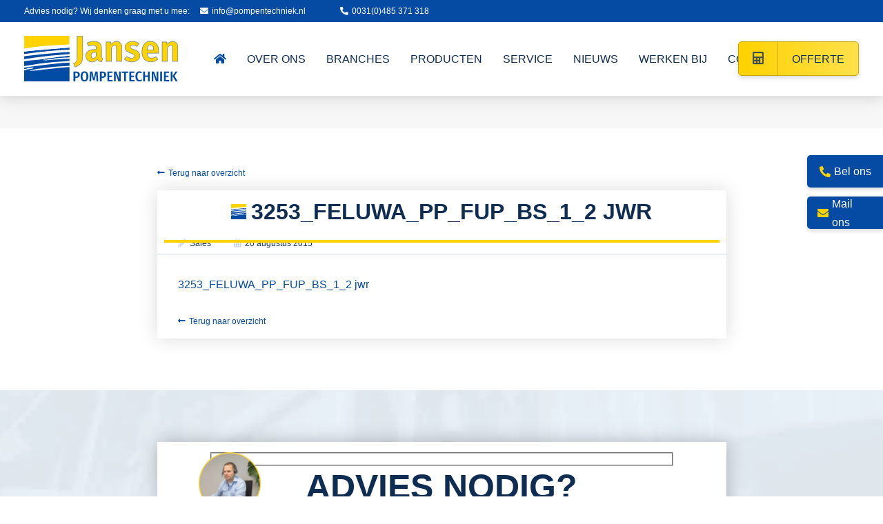

--- FILE ---
content_type: text/html; charset=UTF-8
request_url: https://www.pompentechniek.nl/?attachment_id=23441
body_size: 20188
content:
<!doctype html><html lang="nl-NL" class="no-js" style="margin-top:0!important;"><head><script data-no-optimize="1">var litespeed_docref=sessionStorage.getItem("litespeed_docref");litespeed_docref&&(Object.defineProperty(document,"referrer",{get:function(){return litespeed_docref}}),sessionStorage.removeItem("litespeed_docref"));</script>  <script type="litespeed/javascript">(function(w,d,s,l,i){w[l]=w[l]||[];w[l].push({'gtm.start':new Date().getTime(),event:'gtm.js'});var f=d.getElementsByTagName(s)[0],j=d.createElement(s),dl=l!='dataLayer'?'&l='+l:'';j.async=!0;j.src='https://www.googletagmanager.com/gtm.js?id='+i+dl;f.parentNode.insertBefore(j,f)})(window,document,'script','dataLayer','GTM-TVQGH4C')</script> <meta charset="UTF-8"><meta http-equiv="X-UA-Compatible" content="IE=edge,chrome=1"><meta name="viewport" content="width=device-width,initial-scale=1.0"><link href="//google-analytics.com" rel="dns-prefetch"><link href="//fonts.google.com" rel="dns-prefetch"><link href="" rel="apple-touch-icon-precomposed"><link rel="preconnect" href="https://fonts.gstatic.com" crossorigin /><link rel="preload" as="style" href="https://fonts.googleapis.com/css2?family=Fira+Sans+Condensed:wght@400;500;600&display=swap" /><noscript><link rel="stylesheet" href="https://fonts.googleapis.com/css2?family=Fira+Sans+Condensed:wght@400;500;600&display=swap" /></noscript><meta name='robots' content='index, follow, max-image-preview:large, max-snippet:-1, max-video-preview:-1' /><title>3253_FELUWA_PP_FUP_BS_1_2 jwr - Jansen Pompentechniek BV</title><link rel="canonical" href="https://www.pompentechniek.nl/" /><meta property="og:locale" content="nl_NL" /><meta property="og:type" content="article" /><meta property="og:title" content="3253_FELUWA_PP_FUP_BS_1_2 jwr - Jansen Pompentechniek BV" /><meta property="og:description" content="3253_FELUWA_PP_FUP_BS_1_2 jwr" /><meta property="og:url" content="https://www.pompentechniek.nl/" /><meta property="og:site_name" content="Jansen Pompentechniek BV" /> <script type="application/ld+json" class="yoast-schema-graph">{"@context":"https://schema.org","@graph":[{"@type":"WebPage","@id":"https://www.pompentechniek.nl/","url":"https://www.pompentechniek.nl/","name":"3253_FELUWA_PP_FUP_BS_1_2 jwr - Jansen Pompentechniek BV","isPartOf":{"@id":"https://www.pompentechniek.nl/#website"},"primaryImageOfPage":{"@id":"https://www.pompentechniek.nl/#primaryimage"},"image":{"@id":"https://www.pompentechniek.nl/#primaryimage"},"thumbnailUrl":"","datePublished":"2015-08-20T06:50:12+00:00","breadcrumb":{"@id":"https://www.pompentechniek.nl/#breadcrumb"},"inLanguage":"nl-NL","potentialAction":[{"@type":"ReadAction","target":["https://www.pompentechniek.nl/"]}]},{"@type":"ImageObject","inLanguage":"nl-NL","@id":"https://www.pompentechniek.nl/#primaryimage","url":"","contentUrl":""},{"@type":"BreadcrumbList","@id":"https://www.pompentechniek.nl/#breadcrumb","itemListElement":[{"@type":"ListItem","position":1,"name":"Home","item":"https://www.pompentechniek.nl/"},{"@type":"ListItem","position":2,"name":"Feluwa BS","item":"https://www.pompentechniek.nl/product/feluwa-bs/"},{"@type":"ListItem","position":3,"name":"3253_FELUWA_PP_FUP_BS_1_2 jwr"}]},{"@type":"WebSite","@id":"https://www.pompentechniek.nl/#website","url":"https://www.pompentechniek.nl/","name":"Jansen Pompentechniek BV","description":"Uitgebreid pakket pompen","publisher":{"@id":"https://www.pompentechniek.nl/#organization"},"potentialAction":[{"@type":"SearchAction","target":{"@type":"EntryPoint","urlTemplate":"https://www.pompentechniek.nl/?s={search_term_string}"},"query-input":{"@type":"PropertyValueSpecification","valueRequired":true,"valueName":"search_term_string"}}],"inLanguage":"nl-NL"},{"@type":"Organization","@id":"https://www.pompentechniek.nl/#organization","name":"Jansen Pompen- & Watertechniek","url":"https://www.pompentechniek.nl/","logo":{"@type":"ImageObject","inLanguage":"nl-NL","@id":"https://www.pompentechniek.nl/#/schema/logo/image/","url":"https://www.pompentechniek.nl/wp-content/uploads/2015/07/Jansen_logo-adr.ern_.-www-e1446204171714.jpg","contentUrl":"https://www.pompentechniek.nl/wp-content/uploads/2015/07/Jansen_logo-adr.ern_.-www-e1446204171714.jpg","width":1000,"height":543,"caption":"Jansen Pompen- & Watertechniek"},"image":{"@id":"https://www.pompentechniek.nl/#/schema/logo/image/"}}]}</script>  <script type='application/javascript'  id='pys-version-script'>console.log('PixelYourSite Free version 11.1.5.2');</script> <link rel="alternate" type="application/rss+xml" title="Jansen Pompentechniek BV &raquo; feed" href="https://www.pompentechniek.nl/feed/" /><link rel="alternate" type="application/rss+xml" title="Jansen Pompentechniek BV &raquo; reacties feed" href="https://www.pompentechniek.nl/comments/feed/" /><link rel="alternate" type="application/rss+xml" title="Jansen Pompentechniek BV &raquo; 3253_FELUWA_PP_FUP_BS_1_2 jwr reacties feed" href="https://www.pompentechniek.nl/?attachment_id=23441/feed/" /><style id="litespeed-ccss">:root{--wp--preset--aspect-ratio--square:1;--wp--preset--aspect-ratio--4-3:4/3;--wp--preset--aspect-ratio--3-4:3/4;--wp--preset--aspect-ratio--3-2:3/2;--wp--preset--aspect-ratio--2-3:2/3;--wp--preset--aspect-ratio--16-9:16/9;--wp--preset--aspect-ratio--9-16:9/16;--wp--preset--color--black:#000000;--wp--preset--color--cyan-bluish-gray:#abb8c3;--wp--preset--color--white:#ffffff;--wp--preset--color--pale-pink:#f78da7;--wp--preset--color--vivid-red:#cf2e2e;--wp--preset--color--luminous-vivid-orange:#ff6900;--wp--preset--color--luminous-vivid-amber:#fcb900;--wp--preset--color--light-green-cyan:#7bdcb5;--wp--preset--color--vivid-green-cyan:#00d084;--wp--preset--color--pale-cyan-blue:#8ed1fc;--wp--preset--color--vivid-cyan-blue:#0693e3;--wp--preset--color--vivid-purple:#9b51e0;--wp--preset--gradient--vivid-cyan-blue-to-vivid-purple:linear-gradient(135deg,rgba(6,147,227,1) 0%,rgb(155,81,224) 100%);--wp--preset--gradient--light-green-cyan-to-vivid-green-cyan:linear-gradient(135deg,rgb(122,220,180) 0%,rgb(0,208,130) 100%);--wp--preset--gradient--luminous-vivid-amber-to-luminous-vivid-orange:linear-gradient(135deg,rgba(252,185,0,1) 0%,rgba(255,105,0,1) 100%);--wp--preset--gradient--luminous-vivid-orange-to-vivid-red:linear-gradient(135deg,rgba(255,105,0,1) 0%,rgb(207,46,46) 100%);--wp--preset--gradient--very-light-gray-to-cyan-bluish-gray:linear-gradient(135deg,rgb(238,238,238) 0%,rgb(169,184,195) 100%);--wp--preset--gradient--cool-to-warm-spectrum:linear-gradient(135deg,rgb(74,234,220) 0%,rgb(151,120,209) 20%,rgb(207,42,186) 40%,rgb(238,44,130) 60%,rgb(251,105,98) 80%,rgb(254,248,76) 100%);--wp--preset--gradient--blush-light-purple:linear-gradient(135deg,rgb(255,206,236) 0%,rgb(152,150,240) 100%);--wp--preset--gradient--blush-bordeaux:linear-gradient(135deg,rgb(254,205,165) 0%,rgb(254,45,45) 50%,rgb(107,0,62) 100%);--wp--preset--gradient--luminous-dusk:linear-gradient(135deg,rgb(255,203,112) 0%,rgb(199,81,192) 50%,rgb(65,88,208) 100%);--wp--preset--gradient--pale-ocean:linear-gradient(135deg,rgb(255,245,203) 0%,rgb(182,227,212) 50%,rgb(51,167,181) 100%);--wp--preset--gradient--electric-grass:linear-gradient(135deg,rgb(202,248,128) 0%,rgb(113,206,126) 100%);--wp--preset--gradient--midnight:linear-gradient(135deg,rgb(2,3,129) 0%,rgb(40,116,252) 100%);--wp--preset--font-size--small:13px;--wp--preset--font-size--medium:20px;--wp--preset--font-size--large:36px;--wp--preset--font-size--x-large:42px;--wp--preset--spacing--20:0.44rem;--wp--preset--spacing--30:0.67rem;--wp--preset--spacing--40:1rem;--wp--preset--spacing--50:1.5rem;--wp--preset--spacing--60:2.25rem;--wp--preset--spacing--70:3.38rem;--wp--preset--spacing--80:5.06rem;--wp--preset--shadow--natural:6px 6px 9px rgba(0, 0, 0, 0.2);--wp--preset--shadow--deep:12px 12px 50px rgba(0, 0, 0, 0.4);--wp--preset--shadow--sharp:6px 6px 0px rgba(0, 0, 0, 0.2);--wp--preset--shadow--outlined:6px 6px 0px -3px rgba(255, 255, 255, 1), 6px 6px rgba(0, 0, 0, 1);--wp--preset--shadow--crisp:6px 6px 0px rgba(0, 0, 0, 1)}:root{--woocommerce:#720eec;--wc-green:#7ad03a;--wc-red:#a00;--wc-orange:#ffba00;--wc-blue:#2ea2cc;--wc-primary:#720eec;--wc-primary-text:#fcfbfe;--wc-secondary:#e9e6ed;--wc-secondary-text:#515151;--wc-highlight:#958e09;--wc-highligh-text:white;--wc-content-bg:#fff;--wc-subtext:#767676;--wc-form-border-color:rgba(32, 7, 7, 0.8);--wc-form-border-radius:4px;--wc-form-border-width:1px}@media only screen and (max-width:768px){:root{--woocommerce:#720eec;--wc-green:#7ad03a;--wc-red:#a00;--wc-orange:#ffba00;--wc-blue:#2ea2cc;--wc-primary:#720eec;--wc-primary-text:#fcfbfe;--wc-secondary:#e9e6ed;--wc-secondary-text:#515151;--wc-highlight:#958e09;--wc-highligh-text:white;--wc-content-bg:#fff;--wc-subtext:#767676;--wc-form-border-color:rgba(32, 7, 7, 0.8);--wc-form-border-radius:4px;--wc-form-border-width:1px}}:root{--woocommerce:#a46497;--wc-green:#7ad03a;--wc-red:#a00;--wc-orange:#ffba00;--wc-blue:#2ea2cc;--wc-primary:#a46497;--wc-primary-text:white;--wc-secondary:#ebe9eb;--wc-secondary-text:#515151;--wc-highlight:#77a464;--wc-highligh-text:white;--wc-content-bg:#fff;--wc-subtext:#767676}@-moz-document url-prefix(){body{font-weight:lighter!important}}*,*:after,*:before{box-sizing:border-box;-webkit-box-sizing:border-box;-moz-box-sizing:border-box;-webkit-font-smoothing:antialiased;font-smoothing:antialiased;text-rendering:optimizeLegibility}html{-webkit-box-sizing:border-box;-moz-box-sizing:border-box;box-sizing:border-box;margin-top:0!important;-moz-osx-font-smoothing:grayscale;-webkit-font-smoothing:antialiased;font-smoothing:antialiased;font-weight:400;overflow-x:hidden}body{font-family:"Fira Sans Condensed",sans-serif;min-height:100%;opacity:1;background:#fff;color:#0F2D53;margin:0;font-size:16px;line-height:1.7}p{margin:0 0 25px 0}img{max-width:100%;height:auto}a{text-decoration:none;color:#054ba2}ul,li{list-style:none outside none;padding:0;margin:0}article li{padding-left:1em;text-indent:-.7em;list-style:disc inside none}.fas,.fab{color:#064BA3;font-weight:700}section{-webkit-box-sizing:border-box;-moz-box-sizing:border-box;box-sizing:border-box}ul.usps li{text-indent:-1.5em;padding-left:1.5em;list-style:none;margin-bottom:12px}ul.usps li:before{content:"";background-image:url(/wp-content/themes/saleswizard_theme/assets/img/bg-check-yellow.svg);margin-right:10px;background-position:center;background-size:contain;background-repeat:no-repeat;width:32px;height:30px;display:inline-block;vertical-align:middle;-webkit-vertical-align:middle;position:relative;top:-3px}h1{font-size:50px}.single_post_container h1.beeldmerk:before{content:"";width:35px;height:35px;background-image:url(/wp-content/themes/saleswizard_theme/assets/img/beeldmerkje-jansen-pompentechniek.svg);background-size:contain;background-repeat:no-repeat;background-position:center;display:inline-block;position:relative;top:0;left:-7px;margin-left:7px}.single_post_container h1.beeldmerk:before{width:22px;height:22px}h1{margin:0;font-family:"Fira Sans Condensed",sans-serif;line-height:1;margin-bottom:15px}#logo{display:inline-block;height:auto}#logo img{height:auto;width:100%;max-width:100%;vertical-align:middle;-webkit-vertical-align:middle}header{z-index:999;width:100%;position:absolute;padding:0;top:0;left:0;box-shadow:0 3px 20px rgb(0 0 0/.15)}#topbar{background:#054BA3}#topbar .container{display:flex;align-items:center}#topbar,#topbar a,#topbar i,#topbar p{color:#fff;font-size:12px;padding:3px 0}#topbar a i{margin-right:5px}#topbar a i.fa-phone-alt{margin-left:50px}#topbar p{margin-right:15px;margin-bottom:0}#navigation{background:#FFF}#navigation{padding:20px 0 0 0}nav{display:block;width:100%;padding-top:0;margin:0}#nav{width:auto}#nav ul li{display:inline-block;line-height:1}#nav ul li a{font-size:16px;text-decoration:none;padding:25px 15px 45px 15px;color:#0F2D53;display:block;text-transform:uppercase}#nav .nav-desktop>ul>li:first-child a{padding-left:0}#nav .nav-desktop>ul>li:last-child>a{padding-right:0}#nav ul ul{display:none;position:absolute;left:0;background:#fff;min-width:230px;z-index:9;font-size:14px;text-align:left;box-shadow:0 4px 2px -2px rgb(0 0 0/.15);border-bottom-left-radius:5px;border-bottom-right-radius:5px}#nav ul ul a{color:#0F2D53;text-decoration:none;padding:10px;display:block;font-size:14px}#nav ul ul li{display:block}#nav ul ul ul{left:100%!important;top:0;position:absolute}#nav ul li.menu-button,#nav_mob ul li.menu-button{position:absolute;right:15px;top:8px}#nav ul li.menu-button a,#nav_mob ul li.menu-button a{background:#fed200;background:-moz-linear-gradient(90deg,rgb(254 210 0) 0%,rgb(255 224 75) 100%);background:-webkit-linear-gradient(90deg,rgb(254 210 0) 0%,rgb(255 224 75) 100%);background:linear-gradient(90deg,rgb(254 210 0) 0%,rgb(255 224 75) 100%);line-height:1;box-shadow:0 3px 6px rgb(0 0 0/.15);border-radius:5px;border:1px solid #C6A400;font-weight:500;height:50px;overflow:hidden;padding:14px 20px 15px 0px!important}#nav ul li.menu-button a:before,#nav_mob ul li.menu-button a:before{content:"";font-family:"Font Awesome 5 Free";font-weight:700;border-right:1px solid #C6A400;padding:17px 20px;margin-right:20px;line-height:1;font-size:18px}#nav ul li.menu-button a:before,#nav_mob ul li.menu-button a:before{color:#0F2D53;opacity:.8}#nav ul li.menu-pompmerken ul li{display:inline-block}.single_post_thumbnail{position:relative}.single_post_thumbnail:after{content:"";position:absolute;top:0;left:0;border:2px solid #FED200;width:calc(100% - 20px);height:calc(100% - 20px);margin:10px}.sw_popup{position:fixed;background-color:rgb(0 0 0/.6);width:100%;height:100%;display:flex;align-items:center;justify-content:center;visibility:hidden;top:0}.sw_popup .sw_popup_inner{display:flex;transform:scale(0);background:#fff;text-align:center;line-height:2;font-family:"Montserrat",sans-serif;border-radius:2px;box-shadow:0 0 25px 2px rgb(0 0 0/50%)}.sw_popup .close_popup{position:absolute;right:-10px;top:-10px;background:#ba211e;color:#fff;width:28px;height:28px;border-radius:50px;font-size:24px;display:flex;align-items:center;justify-content:center;padding:0 0 2px 0}.cat-icons{display:flex;align-items:center;justify-content:flex-end}.nav-desktop li.branches ul li a:before{content:"";position:relative;width:20px;height:20px;background-repeat:no-repeat;background-size:cover;margin-right:10px;display:inline-block;vertical-align:bottom;-webkit-vertical-align:bottom}.nav-desktop li.hoveniers a:before{background-image:url(/wp-content/themes/saleswizard_theme/assets/img/icon-cat4.svg)}.nav-desktop li.bedrijven a:before{background-image:url(/wp-content/themes/saleswizard_theme/assets/img/icon-cat5.svg)}.nav-desktop li.installateurs a:before{background-image:url(/wp-content/themes/saleswizard_theme/assets/img/icon-cat2.svg)}.nav-desktop li.recreatie a:before{background-image:url(/wp-content/themes/saleswizard_theme/assets/img/icon-cat7.svg)}.nav-desktop li.reparatiebedrijven a:before{background-image:url(/wp-content/themes/saleswizard_theme/assets/img/icon-cat6.svg)}.nav-desktop li.scheepvaart a:before{background-image:url(/wp-content/themes/saleswizard_theme/assets/img/icon-cat3.svg)}.page_title{position:relative}#page_hero{margin-top:139px;margin-bottom:50px}#page_hero .page_hero_usps{background:#F7F7F7;padding:12px 0;margin-bottom:50px}#page_hero .usps{display:flex;justify-content:space-between}#page_hero .usps li{font-size:14px;margin-bottom:0;font-style:italic}#page_hero .usps li:before{background-image:url(/wp-content/themes/saleswizard_theme/assets/img/bg-check-topbar.svg);width:20px;height:18px;top:-1px;margin-right:3px}#page_hero .page_title{text-align:center}li.splide__slide{text-indent:0!important}.side_buttons{position:fixed;top:225px;right:0;width:250px;height:120px;z-index:999}.side_buttons a{display:block;background:#054BA3;color:#fff;border-top-left-radius:5px;border-bottom-left-radius:5px;padding:10px 15px;margin-bottom:15px;box-shadow:0 3px 6px rgb(0 0 0/.15);width:110px;position:absolute;right:0;display:flex;height:47px;overflow:hidden;align-items:center;justify-content:center}.side_buttons a span{display:none}.side_buttons a i{color:#FED200;margin-right:5px;display:inline-block}.side_buttons a:last-child{top:60px}.single_post_container{max-width:825px;margin:0 auto}.single_post_container.box-shadow{box-shadow:0 0 25px rgb(0 0 0/.15)}.single_post_container h1{font-size:32px;text-align:center;text-transform:uppercase;margin:0;padding:15px}.single_post_content{padding:30px 30px 0 30px}.single_post_author{border-bottom:1px solid #CAD8E8;padding:5px 30px;font-size:12px;display:flex;justify-content:space-between;align-items:center}.single_post_author i{margin-right:5px;color:#CAD8E8}.single_post_author span{margin-right:30px}.back_to_posts{font-size:12px;display:inline-block;margin-bottom:15px}.back_to_posts i{margin-right:5px}.back_to_post_bottom{margin-left:30px}i span.hide{display:none!important}.wpcf7{padding:0;position:relative}.wpcf7 input[type="text"],.wpcf7 input[type="email"],input[type="text"],input[type="email"]{height:40px;font-size:16px;padding:10px;border:1px solid #CAD8E8!important;background:#F7FBFF!important;font-family:"Fira Sans Condensed",sans-serif;width:100%;margin-bottom:15px;border-radius:5px!important}.wpcf7 input[type="checkbox"]{width:auto;height:auto;font-size:14px;width:100%}.wpcf7 textarea{height:150px;width:100%;border:1px solid #CAD8E8;background:#F7FBFF;width:100%;font-size:16px;padding:10px;font-family:"Fira Sans Condensed",sans-serif;resize:none;border-radius:5px}.wpcf7 select{height:40px;border:1px solid #CAD8E8;background:#F7FBFF;border-radius:5px;margin-bottom:15px;font-size:16px;font-family:"Fira Sans Condensed",sans-serif;padding:10px;width:100%;color:#0F2D53}.wpcf7 button[type="submit"]{background:#fed200;background:-moz-linear-gradient(90deg,rgb(254 210 0) 0%,rgb(255 224 75) 100%);background:-webkit-linear-gradient(90deg,rgb(254 210 0) 0%,rgb(255 224 75) 100%);background:linear-gradient(90deg,rgb(254 210 0) 0%,rgb(255 224 75) 100%);line-height:1;box-shadow:0 3px 6px rgb(0 0 0/15%);border-radius:5px;border:1px solid #C6A400;font-weight:500;height:50px;overflow:hidden;padding:0 20px 15px 0px!important;appearance:none;-webkit-appearance:none;font-family:"Fira Sans Condensed",sans-serif;color:#0F2D53;font-size:16px;text-transform:uppercase;margin:15px 0 0 0}.wpcf7 button[type="submit"] i{border-right:1px solid #C6A400;padding:14px 20px 18px 20px;margin-right:20px;line-height:1;font-size:18px;color:#0F2D53}.wpcf7 .wpcf7-list-item{font-size:14px}.wpcf7 .wpcf7-list-item a{color:#064BA3}.wpcf7 .wpcf7-list-item,.wpcf7 .wpcf7-list-item input{margin:0;width:auto}.wpcf7 .row{margin-left:-7px;margin-right:-7px;margin-top:20px}.wpcf7 .col-md-6,.wpcf7 .col-md-12{padding:0 7px}.wpcf7-form-control-wrap{position:relative}.screen-reader-response{display:none}.wpcf7-acceptance input[type="checkbox"]{position:relative;padding:0;margin-right:15px;width:20px}.wpcf7-acceptance input[type="checkbox"]:before{content:"";margin-right:10px;display:inline-block;margin-top:-2px;width:20px;height:20px;background:#fcfcfc;border:1px solid #aaa;border-radius:2px}.wpcf7-acceptance span.wpcf7-list-item{margin:20px 0 0 0}#form_above_footer{padding:75px 0;background-image:url(/wp-content/themes/saleswizard_theme/assets/img/background1.jpg);background-size:cover;background-position:center;margin-top:75px;clear:both}.wpcf7 .form_title{font-size:32px;text-transform:uppercase;font-weight:600;display:block;line-height:1;margin-top:5px;text-align:center}.wpcf7 p{font-size:18px;text-align:center}.wpcf7 p{margin:0}.wpcf7-response-output{color:#fff}.sw_popup .wpcf7 .wpcf7-list-item-label,.sw_popup .wpcf7 .wpcf7-list-item-label a{color:#0F2D53}#sw-scroll{position:fixed;right:10px;bottom:10px;width:50px;height:50px;background-color:rgb(0 0 0/.8);text-indent:-9999px;display:none;-webkit-border-radius:5px;-moz-border-radius:5px;border-radius:5px;z-index:99}#sw-scroll span{position:absolute;top:50%;left:50%;margin-left:-8px;margin-top:-12px;height:0;width:0;border:8px solid #fff0;border-bottom-color:#fff}.sw_popup{position:fixed;background-color:rgb(0 0 0/.6);width:100%;height:100%;display:flex;align-items:center;justify-content:center;top:0;z-index:999;visibility:hidden}.sw_popup .wpcf7{max-width:600px;padding:15px}.sw_popup .wpcf7 p{max-width:400px;margin:0 auto;line-height:1.3}.sw_popup .sw_popup_inner{position:relative;padding:15px;flex-direction:column;display:flex;background:#fff;text-align:center;line-height:2;font-family:"Fira Sans Condensed",sans-serif;border-radius:2px;box-shadow:0 0 25px 2px rgb(0 0 0/50%)}.sw_popup .close_popup{position:absolute;right:-10px;top:-10px;background:#ba211e;color:#fff;width:28px;height:28px;border-radius:50px;font-size:24px;display:flex;align-items:center;justify-content:center;padding:0 0 2px 0}.sw_popup .wpcf7 .form_title{margin-bottom:15px}.header-nav-mob{position:fixed;top:0;right:-100vw;opacity:0;z-index:999999;background-color:#fff;background-image:url(/wp-content/themes/saleswizard_theme/assets/img/bg-form-fx.svg);background-repeat:no-repeat;background-position:bottom;background-size:100%;width:300px;height:100%;padding-top:15px;padding-right:15px;padding-left:15px;font-size:18px;overflow-y:scroll;z-index:-1;box-shadow:0 3px 6px rgb(0 0 0/.15)}.header-nav-mob ul li a{color:#0F2D53;line-height:2.2em;font-size:18px;text-transform:uppercase}.header-nav-mob ul li{text-align:left}.header-nav-mob ul ul li a{font-size:14px}.header-nav-mob ul li ul{padding-left:10px}.header-nav-mob i{color:#fff}.header-menu-button{display:none;position:absolute;top:15px;right:15px;z-index:9999;color:#fff;font-size:20px;font-weight:700;text-transform:uppercase;padding:0}.header-menu-button span{display:inline-block;float:right;margin-top:2px;margin-left:5px}.has-sub ul{display:none}.has-sub{position:relative}.has-sub .has-sub ul{display:none}#mobile-close{color:#0F2D53;text-align:left;display:inline-block;position:relative;width:auto;font-size:32px;font-weight:700;margin-bottom:15px;text-transform:uppercase;padding:10px;width:40px;height:40px;display:flex;align-items:center;justify-content:center;float:right}#mobile-close i{color:#0F2D53}.header-nav-mob ul.main{margin-top:50px}.header-nav-mob ul.main .fa-home{font-size:0}.header-nav-mob ul.main .fa-home:after{content:"HOME";color:#0F2D53;font-size:18px;font-family:"Fira Sans Condensed",sans-serif}#nav-icon{width:46px;height:46px;position:relative;margin:0;-webkit-transform:rotate(0);-ms-transform:rotate(0);transform:rotate(0)}#nav-icon span{display:block;position:absolute;height:4px;width:36px;background:#064BA3;opacity:1;left:0;-webkit-transform:rotate(0);-ms-transform:rotate(0);transform:rotate(0)}#nav-icon span:nth-child(1){top:9px}#nav-icon span:nth-child(2),#nav-icon span:nth-child(3){top:19px}#nav-icon span:nth-child(4){top:29px}.absolute_cat{position:absolute;top:20px;left:20px}.single .single_post_author .absolute_cat{position:relative;top:0;left:unset;right:0}.britse_vlag img{max-width:25px;margin-bottom:-2px}@media screen and (min-width:1200px){#menu-hoofdmenu-1{margin-left:-50px}}@media all and (max-width:1200px){#nav ul li a{padding:25px 7px 45px 7px}#nav ul li.menu-button{display:none}}@media screen and (min-width:992px){.header-mob,.mob-contact-buttons{display:none}}@media screen and (max-width:991px){header{position:absolute;top:0;background:#fff;padding:15px}section.main-content,#page_hero{margin-top:75px}.header-mob,.header-mob .header-menu-button{display:block}#navigation{display:none}.header-mob{text-align:left}.logo img{vertical-align:middle;max-width:150px}#topbar{display:none}.side_buttons{display:none}#nav_mob ul li.menu-button{bottom:50px;text-align:center;left:0;right:0;top:unset}.mob-contact-buttons{position:fixed;bottom:0;left:0;right:0;background:#054ba3;padding:10px;z-index:999999;border-top-left-radius:5px;border-top-right-radius:5px}.mob-contact-buttons .container{display:flex;justify-content:space-between}.mob-contact-buttons a{display:block;text-align:center;line-height:1.5}.mob-contact-buttons a i{color:#FED200}.mob-contact-buttons small{color:#FED200;display:block;text-align:center}.header-nav-mob ul li#menu-item-31243 ul li{display:inline-block}}@media screen and (max-width:768px){h1{font-size:42px}.sw_popup .sw_popup_inner{margin:15px}}@media all and (max-width:480px){#page_hero .usps{justify-content:center;text-align:center}}@media all and (max-width:450px){.single_post_author{display:block;padding:5px}.single_post_author span{margin-right:5px}.single_post_icons_author{text-align:center}.single .single_post_author .absolute_cat{justify-content:center}}.container{width:100%;padding-right:15px;padding-left:15px;margin-right:auto;margin-left:auto}@media (min-width:576px){.container{max-width:540px}}@media (min-width:768px){.container{max-width:720px}}@media (min-width:992px){.container{max-width:960px}}@media (min-width:1200px){.container{max-width:1240px}}@media (min-width:576px){.container{max-width:540px}}@media (min-width:768px){.container{max-width:720px}}@media (min-width:992px){.container{max-width:960px}}@media (min-width:1200px){.container{max-width:1240px}}.row{display:-ms-flexbox;display:flex;-ms-flex-wrap:wrap;flex-wrap:wrap;margin-right:-15px;margin-left:-15px}.col-md-12,.col-md-3,.col-md-6,.col-md-9{position:relative;width:100%;padding-right:15px;padding-left:15px}@media (min-width:768px){.col-md-3{-ms-flex:0 0 25%;flex:0 0 25%;max-width:25%}.col-md-6{-ms-flex:0 0 50%;flex:0 0 50%;max-width:50%}.col-md-9{-ms-flex:0 0 75%;flex:0 0 75%;max-width:75%}.col-md-12{-ms-flex:0 0 100%;flex:0 0 100%;max-width:100%}}.fab,.fas{-moz-osx-font-smoothing:grayscale;-webkit-font-smoothing:antialiased;display:inline-block;font-style:normal;font-variant:normal;text-rendering:auto;line-height:1}.fa-whatsapp:before{content:""}.fa-long-arrow-alt-left:before{content:""}.fa-pencil-alt:before{content:""}.fa-calendar-alt:before{content:""}.fa-times:before{content:""}.fa-phone-alt:before{content:""}.fa-envelope:before{content:""}.fa-phone-alt:before{content:""}.fa-home:before{content:""}.fa-paper-plane:before{content:""}.fab{font-family:"Font Awesome 5 Brands"}.fab{font-weight:400}.fas{font-family:"Font Awesome 5 Free"}.fas{font-weight:900}.page_title .container{position:relative}.splide__list{margin:0!important;padding:0!important;width:-webkit-max-content;width:max-content;will-change:transform}.splide{visibility:hidden}.splide,.splide__slide{position:relative;outline:none;text-indent:0;padding-left:0}.splide__slide{box-sizing:border-box;list-style-type:none!important;margin:0;flex-shrink:0}.splide__track{position:relative;z-index:0;overflow:hidden}</style><link rel="preload" data-asynced="1" data-optimized="2" as="style" onload="this.onload=null;this.rel='stylesheet'" href="https://www.pompentechniek.nl/wp-content/litespeed/ucss/6f93b5441b219dbbef61d219fdc8745f.css?ver=3567d" /><script type="litespeed/javascript">!function(a){"use strict";var b=function(b,c,d){function e(a){return h.body?a():void setTimeout(function(){e(a)})}function f(){i.addEventListener&&i.removeEventListener("load",f),i.media=d||"all"}var g,h=a.document,i=h.createElement("link");if(c)g=c;else{var j=(h.body||h.getElementsByTagName("head")[0]).childNodes;g=j[j.length-1]}var k=h.styleSheets;i.rel="stylesheet",i.href=b,i.media="only x",e(function(){g.parentNode.insertBefore(i,c?g:g.nextSibling)});var l=function(a){for(var b=i.href,c=k.length;c--;)if(k[c].href===b)return a();setTimeout(function(){l(a)})};return i.addEventListener&&i.addEventListener("load",f),i.onloadcssdefined=l,l(f),i};"undefined"!=typeof exports?exports.loadCSS=b:a.loadCSS=b}("undefined"!=typeof global?global:this);!function(a){if(a.loadCSS){var b=loadCSS.relpreload={};if(b.support=function(){try{return a.document.createElement("link").relList.supports("preload")}catch(b){return!1}},b.poly=function(){for(var b=a.document.getElementsByTagName("link"),c=0;c<b.length;c++){var d=b[c];"preload"===d.rel&&"style"===d.getAttribute("as")&&(a.loadCSS(d.href,d,d.getAttribute("media")),d.rel=null)}},!b.support()){b.poly();var c=a.setInterval(b.poly,300);a.addEventListener&&a.addEventListener("load",function(){b.poly(),a.clearInterval(c)}),a.attachEvent&&a.attachEvent("onload",function(){a.clearInterval(c)})}}}(this);</script><link rel="preload" as="image" href="https://www.pompentechniek.nl/wp-content/uploads/2021/10/logo-jansen-pompentechniek.svg"><link rel="preload" as="image" href="https://www.pompentechniek.nl/wp-content/uploads/2021/10/logo-jansen-pompentechniek.svg"> <script id="jquery-core-js-extra" type="litespeed/javascript">var pysFacebookRest={"restApiUrl":"https://www.pompentechniek.nl/wp-json/pys-facebook/v1/event","debug":""}</script> <script type="litespeed/javascript" data-src="https://www.pompentechniek.nl/wp-includes/js/jquery/jquery.min.js" id="jquery-core-js"></script> <script id="wc-add-to-cart-js-extra" type="litespeed/javascript">var wc_add_to_cart_params={"ajax_url":"/wp-admin/admin-ajax.php","wc_ajax_url":"/?wc-ajax=%%endpoint%%","i18n_view_cart":"Bekijk winkelwagen","cart_url":"https://www.pompentechniek.nl/?page_id=27080","is_cart":"","cart_redirect_after_add":"no"}</script> <script id="woocommerce-js-extra" type="litespeed/javascript">var woocommerce_params={"ajax_url":"/wp-admin/admin-ajax.php","wc_ajax_url":"/?wc-ajax=%%endpoint%%","i18n_password_show":"Wachtwoord weergeven","i18n_password_hide":"Wachtwoord verbergen"}</script> <script id="pys-js-extra" type="litespeed/javascript">var pysOptions={"staticEvents":{"facebook":{"init_event":[{"delay":0,"type":"static","ajaxFire":!1,"name":"PageView","pixelIds":["529696495440036"],"eventID":"1a3eea1f-b6da-4df4-9d92-19af14c0ded8","params":{"page_title":"3253_FELUWA_PP_FUP_BS_1_2 jwr","post_type":"attachment","post_id":23441,"plugin":"PixelYourSite","user_role":"guest","event_url":"www.pompentechniek.nl/"},"e_id":"init_event","ids":[],"hasTimeWindow":!1,"timeWindow":0,"woo_order":"","edd_order":""}]}},"dynamicEvents":{"automatic_event_form":{"facebook":{"delay":0,"type":"dyn","name":"Form","pixelIds":["529696495440036"],"eventID":"5402039e-2e11-47a4-aba2-687e39ddc624","params":{"page_title":"3253_FELUWA_PP_FUP_BS_1_2 jwr","post_type":"attachment","post_id":23441,"plugin":"PixelYourSite","user_role":"guest","event_url":"www.pompentechniek.nl/"},"e_id":"automatic_event_form","ids":[],"hasTimeWindow":!1,"timeWindow":0,"woo_order":"","edd_order":""}},"automatic_event_download":{"facebook":{"delay":0,"type":"dyn","name":"Download","extensions":["","doc","exe","js","pdf","ppt","tgz","zip","xls"],"pixelIds":["529696495440036"],"eventID":"0924fff0-dafa-4e11-8e90-6810eeec013f","params":{"page_title":"3253_FELUWA_PP_FUP_BS_1_2 jwr","post_type":"attachment","post_id":23441,"plugin":"PixelYourSite","user_role":"guest","event_url":"www.pompentechniek.nl/"},"e_id":"automatic_event_download","ids":[],"hasTimeWindow":!1,"timeWindow":0,"woo_order":"","edd_order":""}},"automatic_event_comment":{"facebook":{"delay":0,"type":"dyn","name":"Comment","pixelIds":["529696495440036"],"eventID":"d48b1f9b-0edb-47ce-ab7f-6a8bf3c874bc","params":{"page_title":"3253_FELUWA_PP_FUP_BS_1_2 jwr","post_type":"attachment","post_id":23441,"plugin":"PixelYourSite","user_role":"guest","event_url":"www.pompentechniek.nl/"},"e_id":"automatic_event_comment","ids":[],"hasTimeWindow":!1,"timeWindow":0,"woo_order":"","edd_order":""}},"woo_add_to_cart_on_button_click":{"facebook":{"delay":0,"type":"dyn","name":"AddToCart","pixelIds":["529696495440036"],"eventID":"35b6d30b-cabf-42ff-bc2b-6c5535138c3b","params":{"page_title":"3253_FELUWA_PP_FUP_BS_1_2 jwr","post_type":"attachment","post_id":23441,"plugin":"PixelYourSite","user_role":"guest","event_url":"www.pompentechniek.nl/"},"e_id":"woo_add_to_cart_on_button_click","ids":[],"hasTimeWindow":!1,"timeWindow":0,"woo_order":"","edd_order":""}}},"triggerEvents":[],"triggerEventTypes":[],"facebook":{"pixelIds":["529696495440036"],"advancedMatching":[],"advancedMatchingEnabled":!0,"removeMetadata":!1,"wooVariableAsSimple":!1,"serverApiEnabled":!0,"wooCRSendFromServer":!1,"send_external_id":null,"enabled_medical":!1,"do_not_track_medical_param":["event_url","post_title","page_title","landing_page","content_name","categories","category_name","tags"],"meta_ldu":!1},"debug":"","siteUrl":"https://www.pompentechniek.nl","ajaxUrl":"https://www.pompentechniek.nl/wp-admin/admin-ajax.php","ajax_event":"61deb8aef4","enable_remove_download_url_param":"1","cookie_duration":"7","last_visit_duration":"60","enable_success_send_form":"","ajaxForServerEvent":"1","ajaxForServerStaticEvent":"1","useSendBeacon":"1","send_external_id":"1","external_id_expire":"180","track_cookie_for_subdomains":"1","google_consent_mode":"1","gdpr":{"ajax_enabled":!1,"all_disabled_by_api":!1,"facebook_disabled_by_api":!1,"analytics_disabled_by_api":!1,"google_ads_disabled_by_api":!1,"pinterest_disabled_by_api":!1,"bing_disabled_by_api":!1,"reddit_disabled_by_api":!1,"externalID_disabled_by_api":!1,"facebook_prior_consent_enabled":!0,"analytics_prior_consent_enabled":!0,"google_ads_prior_consent_enabled":null,"pinterest_prior_consent_enabled":!0,"bing_prior_consent_enabled":!0,"cookiebot_integration_enabled":!1,"cookiebot_facebook_consent_category":"marketing","cookiebot_analytics_consent_category":"statistics","cookiebot_tiktok_consent_category":"marketing","cookiebot_google_ads_consent_category":"marketing","cookiebot_pinterest_consent_category":"marketing","cookiebot_bing_consent_category":"marketing","consent_magic_integration_enabled":!1,"real_cookie_banner_integration_enabled":!1,"cookie_notice_integration_enabled":!1,"cookie_law_info_integration_enabled":!1,"analytics_storage":{"enabled":!0,"value":"granted","filter":!1},"ad_storage":{"enabled":!0,"value":"granted","filter":!1},"ad_user_data":{"enabled":!0,"value":"granted","filter":!1},"ad_personalization":{"enabled":!0,"value":"granted","filter":!1}},"cookie":{"disabled_all_cookie":!1,"disabled_start_session_cookie":!1,"disabled_advanced_form_data_cookie":!1,"disabled_landing_page_cookie":!1,"disabled_first_visit_cookie":!1,"disabled_trafficsource_cookie":!1,"disabled_utmTerms_cookie":!1,"disabled_utmId_cookie":!1},"tracking_analytics":{"TrafficSource":"direct","TrafficLanding":"undefined","TrafficUtms":[],"TrafficUtmsId":[]},"GATags":{"ga_datalayer_type":"default","ga_datalayer_name":"dataLayerPYS"},"woo":{"enabled":!0,"enabled_save_data_to_orders":!0,"addToCartOnButtonEnabled":!0,"addToCartOnButtonValueEnabled":!0,"addToCartOnButtonValueOption":"price","singleProductId":null,"removeFromCartSelector":"form.woocommerce-cart-form .remove","addToCartCatchMethod":"add_cart_js","is_order_received_page":!1,"containOrderId":!1},"edd":{"enabled":!1},"cache_bypass":"1769540090"}</script> <script></script><link rel="https://api.w.org/" href="https://www.pompentechniek.nl/wp-json/" /><link rel="alternate" title="JSON" type="application/json" href="https://www.pompentechniek.nl/wp-json/wp/v2/media/23441" /><meta name="facebook-domain-verification" content="gx3s4sgxy251ro2nife7xooxcp2h4k" />	<noscript><style>.woocommerce-product-gallery{ opacity: 1 !important; }</style></noscript><meta name="generator" content="Powered by WPBakery Page Builder - drag and drop page builder for WordPress."/><link rel="icon" href="https://www.pompentechniek.nl/wp-content/uploads/2015/07/cropped-Jansen_logo-adr.ern_.-www-e1446204171714-32x32.jpg" sizes="32x32" /><link rel="icon" href="https://www.pompentechniek.nl/wp-content/uploads/2015/07/cropped-Jansen_logo-adr.ern_.-www-e1446204171714-192x192.jpg" sizes="192x192" /><link rel="apple-touch-icon" href="https://www.pompentechniek.nl/wp-content/uploads/2015/07/cropped-Jansen_logo-adr.ern_.-www-e1446204171714-180x180.jpg" /><meta name="msapplication-TileImage" content="https://www.pompentechniek.nl/wp-content/uploads/2015/07/cropped-Jansen_logo-adr.ern_.-www-e1446204171714-270x270.jpg" />
<noscript><style>.wpb_animate_when_almost_visible { opacity: 1; }</style></noscript><!--[if IE]><script async src="http://html5shiv.googlecode.com/svn/trunk/html5.js"></script><![endif]--></head><body class="attachment wp-singular attachment-template-default single single-attachment postid-23441 attachmentid-23441 attachment-pdf wp-custom-logo wp-theme-saleswizard_theme theme-saleswizard_theme woocommerce-no-js wpb-js-composer js-comp-ver-8.7.2 vc_responsive"><noscript><iframe data-lazyloaded="1" src="about:blank" data-litespeed-src="https://www.googletagmanager.com/ns.html?id=GTM-TVQGH4C"
height="0" width="0" style="display:none;visibility:hidden"></iframe></noscript><nav id="nav_mob" class="header-nav-mob"><span id="mobile-close"><i class="fas fa-times"></i></span><ul id="menu-hoofdmenu" class="main"><li id="menu-item-30914" class="menu-item menu-item-type-post_type menu-item-object-page menu-item-home"><a href="https://www.pompentechniek.nl/"><span><i class="fas fa-home"></i></span></a></li><li id="menu-item-30918" class="menu-item menu-item-type-post_type menu-item-object-page"><a href="https://www.pompentechniek.nl/over-ons/"><span>Over ons</span></a></li><li id="menu-item-31056" class="branches menu-item menu-item-type-custom menu-item-object-custom menu-item-has-children has-sub"><a><span>Branches</span></a><ul><li id="menu-item-31114" class="bedrijven menu-item menu-item-type-post_type menu-item-object-page"><a href="https://www.pompentechniek.nl/industriele-bedrijven/"><span>Industriële bedrijven</span></a></li><li id="menu-item-31113" class="installateurs menu-item menu-item-type-post_type menu-item-object-page"><a href="https://www.pompentechniek.nl/installateurs/"><span>Installateurs</span></a></li><li id="menu-item-31112" class="reparatiebedrijven menu-item menu-item-type-post_type menu-item-object-page"><a href="https://www.pompentechniek.nl/reparatiebedrijven/"><span>Reparatiebedrijven</span></a></li><li id="menu-item-31111" class="recreatie menu-item menu-item-type-post_type menu-item-object-page"><a href="https://www.pompentechniek.nl/recreatie/"><span>Recreatie</span></a></li><li id="menu-item-31110" class="scheepvaart menu-item menu-item-type-post_type menu-item-object-page"><a href="https://www.pompentechniek.nl/scheepvaart/"><span>Scheepvaart</span></a></li><li id="menu-item-31109" class="hoveniers menu-item menu-item-type-post_type menu-item-object-page"><a href="https://www.pompentechniek.nl/hoveniers/"><span>Hoveniers</span></a></li></ul></li><li id="menu-item-31123" class="showlonger menu-item menu-item-type-custom menu-item-object-custom menu-item-has-children has-sub"><a><span>Producten</span></a><ul><li id="menu-item-31243" class="menu-pompmerken menu-item menu-item-type-custom menu-item-object-custom menu-item-has-children has-sub"><a><span>Pompmerken</span></a><ul><li id="menu-item-6928" class="menu-item menu-item-type-post_type menu-item-object-page"><a href="https://www.pompentechniek.nl/merken-a-tm-z/merken-a/"><span>A</span></a></li><li id="menu-item-6929" class="menu-item menu-item-type-post_type menu-item-object-page"><a href="https://www.pompentechniek.nl/merken-a-tm-z/merken-b/"><span>B</span></a></li><li id="menu-item-6930" class="menu-item menu-item-type-post_type menu-item-object-page"><a href="https://www.pompentechniek.nl/merken-a-tm-z/merken-c/"><span>C</span></a></li><li id="menu-item-6931" class="menu-item menu-item-type-post_type menu-item-object-page"><a href="https://www.pompentechniek.nl/merken-a-tm-z/merken-d/"><span>D</span></a></li><li id="menu-item-6932" class="menu-item menu-item-type-post_type menu-item-object-page"><a href="https://www.pompentechniek.nl/merken-a-tm-z/merken-e/"><span>E</span></a></li><li id="menu-item-6945" class="menu-item menu-item-type-post_type menu-item-object-page"><a href="https://www.pompentechniek.nl/merken-a-tm-z/merken-f/"><span>F</span></a></li><li id="menu-item-6946" class="menu-item menu-item-type-post_type menu-item-object-page"><a href="https://www.pompentechniek.nl/merken-a-tm-z/merken-g/"><span>G</span></a></li><li id="menu-item-6947" class="menu-item menu-item-type-post_type menu-item-object-page"><a href="https://www.pompentechniek.nl/merken-a-tm-z/merken-h/"><span>H</span></a></li><li id="menu-item-6948" class="menu-item menu-item-type-post_type menu-item-object-page"><a href="https://www.pompentechniek.nl/merken-a-tm-z/merken-i/"><span>I</span></a></li><li id="menu-item-6949" class="menu-item menu-item-type-post_type menu-item-object-page"><a href="https://www.pompentechniek.nl/merken-a-tm-z/merken-j/"><span>J</span></a></li><li id="menu-item-6950" class="menu-item menu-item-type-post_type menu-item-object-page"><a href="https://www.pompentechniek.nl/merken-a-tm-z/merken-k/"><span>K</span></a></li><li id="menu-item-6951" class="menu-item menu-item-type-post_type menu-item-object-page"><a href="https://www.pompentechniek.nl/merken-a-tm-z/merken-l/"><span>L</span></a></li><li id="menu-item-6952" class="menu-item menu-item-type-post_type menu-item-object-page"><a href="https://www.pompentechniek.nl/merken-a-tm-z/merken-m/"><span>M</span></a></li><li id="menu-item-6953" class="menu-item menu-item-type-post_type menu-item-object-page"><a href="https://www.pompentechniek.nl/merken-a-tm-z/merken-n/"><span>N</span></a></li><li id="menu-item-6954" class="menu-item menu-item-type-post_type menu-item-object-page"><a href="https://www.pompentechniek.nl/merken-a-tm-z/merken-o/"><span>O</span></a></li><li id="menu-item-6942" class="menu-item menu-item-type-post_type menu-item-object-page"><a href="https://www.pompentechniek.nl/merken-a-tm-z/merken-p/"><span>P</span></a></li><li id="menu-item-6941" class="menu-item menu-item-type-post_type menu-item-object-page"><a href="https://www.pompentechniek.nl/merken-a-tm-z/merken-q/"><span>Q</span></a></li><li id="menu-item-6940" class="menu-item menu-item-type-post_type menu-item-object-page"><a href="https://www.pompentechniek.nl/merken-a-tm-z/merken-r/"><span>R</span></a></li><li id="menu-item-6939" class="menu-item menu-item-type-post_type menu-item-object-page"><a href="https://www.pompentechniek.nl/merken-a-tm-z/merken-s/"><span>S</span></a></li><li id="menu-item-6938" class="menu-item menu-item-type-post_type menu-item-object-page"><a href="https://www.pompentechniek.nl/merken-a-tm-z/merken-t/"><span>T</span></a></li><li id="menu-item-6937" class="menu-item menu-item-type-post_type menu-item-object-page"><a href="https://www.pompentechniek.nl/merken-a-tm-z/merken-u/"><span><span class="notranslate">U</span></span></a></li><li id="menu-item-6936" class="menu-item menu-item-type-post_type menu-item-object-page"><a href="https://www.pompentechniek.nl/merken-a-tm-z/merken-v/"><span>V</span></a></li><li id="menu-item-6955" class="menu-item menu-item-type-post_type menu-item-object-page"><a href="https://www.pompentechniek.nl/merken-a-tm-z/merken-w/"><span>W</span></a></li><li id="menu-item-6935" class="menu-item menu-item-type-post_type menu-item-object-page"><a href="https://www.pompentechniek.nl/merken-a-tm-z/merken-x/"><span>X</span></a></li><li id="menu-item-6934" class="menu-item menu-item-type-post_type menu-item-object-page"><a href="https://www.pompentechniek.nl/merken-a-tm-z/merken-y/"><span>Y</span></a></li><li id="menu-item-6933" class="menu-item menu-item-type-post_type menu-item-object-page"><a href="https://www.pompentechniek.nl/merken-a-tm-z/merken-z/"><span>Z</span></a></li></ul></li><li id="menu-item-31090" class="menu-item menu-item-type-post_type menu-item-object-page"><a href="https://www.pompentechniek.nl/typen/"><span>Pomptypes / toepassingen</span></a></li><li id="menu-item-31130" class="menu-item menu-item-type-taxonomy menu-item-object-product_cat menu-item-has-children has-sub"><a href="https://www.pompentechniek.nl/product-categorie/pompbesturing/"><span>Pompbesturing</span></a><ul><li id="menu-item-31131" class="menu-item menu-item-type-taxonomy menu-item-object-product_cat"><a href="https://www.pompentechniek.nl/product-categorie/pompbesturing/drukregeling/"><span>Drukregeling</span></a></li><li id="menu-item-31132" class="menu-item menu-item-type-taxonomy menu-item-object-product_cat"><a href="https://www.pompentechniek.nl/product-categorie/pompbesturing/frequentieregeling/"><span>Frequentieregeling</span></a></li><li id="menu-item-31133" class="menu-item menu-item-type-taxonomy menu-item-object-product_cat"><a href="https://www.pompentechniek.nl/product-categorie/pompbesturing/niveaumeting/"><span>Niveaumeting</span></a></li><li id="menu-item-31134" class="menu-item menu-item-type-taxonomy menu-item-object-product_cat"><a href="https://www.pompentechniek.nl/product-categorie/pompbesturing/besturingskasten/"><span>Besturingskasten</span></a></li></ul></li><li id="menu-item-31078" class="menu-item menu-item-type-taxonomy menu-item-object-product_cat"><a href="https://www.pompentechniek.nl/product-categorie/pompputten/"><span>Pompputten</span></a></li><li id="menu-item-31140" class="menu-item menu-item-type-taxonomy menu-item-object-product_cat menu-item-has-children has-sub"><a href="https://www.pompentechniek.nl/product-categorie/drukvaten/"><span>Drukvaten</span></a><ul><li id="menu-item-31081" class="menu-item menu-item-type-taxonomy menu-item-object-product_cat"><a href="https://www.pompentechniek.nl/product-categorie/drukvaten/kunststof-drukvaten/"><span>Kunststof drukvaten</span></a></li><li id="menu-item-31082" class="menu-item menu-item-type-taxonomy menu-item-object-product_cat"><a href="https://www.pompentechniek.nl/product-categorie/drukvaten/rvs-drukvaten/"><span>RVS drukvaten</span></a></li><li id="menu-item-31083" class="menu-item menu-item-type-taxonomy menu-item-object-product_cat"><a href="https://www.pompentechniek.nl/product-categorie/drukvaten/stalen-drukvaten/"><span>Stalen drukvaten</span></a></li></ul></li><li id="menu-item-31142" class="menu-item menu-item-type-taxonomy menu-item-object-product_cat menu-item-has-children has-sub"><a href="https://www.pompentechniek.nl/product-categorie/zwembad/"><span>Zwembad</span></a><ul><li id="menu-item-31141" class="menu-item menu-item-type-taxonomy menu-item-object-product_cat"><a href="https://www.pompentechniek.nl/product-categorie/zwembad/zwembad-pompen/"><span>Zwembad pompen</span></a></li><li id="menu-item-31145" class="menu-item menu-item-type-taxonomy menu-item-object-product_cat"><a href="https://www.pompentechniek.nl/product-categorie/zwembad/zwembad-verwarming/"><span>Zwembad verwarming</span></a></li><li id="menu-item-31144" class="menu-item menu-item-type-taxonomy menu-item-object-product_cat"><a href="https://www.pompentechniek.nl/product-categorie/zwembad/zwembad-blowers/"><span>Zwembad blowers</span></a></li></ul></li><li id="menu-item-31147" class="menu-item menu-item-type-taxonomy menu-item-object-product_cat menu-item-has-children has-sub"><a href="https://www.pompentechniek.nl/product-categorie/toebehoren/"><span>Toebehoren</span></a><ul><li id="menu-item-31151" class="menu-item menu-item-type-taxonomy menu-item-object-product_cat"><a href="https://www.pompentechniek.nl/product-categorie/toebehoren/slangen/"><span>Slangen</span></a></li><li id="menu-item-31148" class="menu-item menu-item-type-taxonomy menu-item-object-product_cat"><a href="https://www.pompentechniek.nl/product-categorie/toebehoren/appendages/"><span>Appendages</span></a></li><li id="menu-item-31146" class="menu-item menu-item-type-taxonomy menu-item-object-product_cat"><a href="https://www.pompentechniek.nl/product-categorie/toebehoren/overige-toebehoren/"><span>Toebehoren overig</span></a></li></ul></li><li id="menu-item-31086" class="menu-item menu-item-type-taxonomy menu-item-object-product_cat menu-item-has-children has-sub"><a href="https://www.pompentechniek.nl/product-categorie/spare-parts/"><span>Spare parts</span></a><ul><li id="menu-item-31087" class="menu-item menu-item-type-taxonomy menu-item-object-product_cat"><a href="https://www.pompentechniek.nl/product-categorie/spare-parts/mechanical-seals/"><span>Mechanical seals</span></a></li><li id="menu-item-31085" class="menu-item menu-item-type-taxonomy menu-item-object-product_cat"><a href="https://www.pompentechniek.nl/product-categorie/spare-parts/overige-spare-parts/"><span>Overige spare parts</span></a></li></ul></li></ul></li><li id="menu-item-31115" class="menu-item menu-item-type-post_type menu-item-object-page menu-item-has-children has-sub"><a href="https://www.pompentechniek.nl/service/"><span>Service</span></a><ul><li id="menu-item-31117" class="menu-item menu-item-type-post_type menu-item-object-page"><a href="https://www.pompentechniek.nl/service/pomprevisie/"><span>Pomprevisie</span></a></li><li id="menu-item-31116" class="menu-item menu-item-type-post_type menu-item-object-page"><a href="https://www.pompentechniek.nl/service/pomponderhoud/"><span>Pomponderhoud</span></a></li></ul></li><li id="menu-item-31002" class="menu-item menu-item-type-custom menu-item-object-custom"><a href="/nieuws/"><span>Nieuws</span></a></li><li id="menu-item-31118" class="menu-item menu-item-type-post_type menu-item-object-page menu-item-has-children has-sub"><a href="https://www.pompentechniek.nl/vacatures/"><span>Werken bij</span></a><ul><li id="menu-item-34952" class="menu-item menu-item-type-post_type menu-item-object-page"><a href="https://www.pompentechniek.nl/monteur/"><span>Vacature: Monteur Pompentechniek</span></a></li></ul></li><li id="menu-item-42" class="menu-item menu-item-type-post_type menu-item-object-page"><a href="https://www.pompentechniek.nl/contact/"><span>Contact</span></a></li><li id="menu-item-31510" class="britse_vlag menu-item menu-item-type-custom menu-item-object-custom"><a href="/english/"><span><picture>
<source type="image/webp" srcset="/wp-content/uploads/britse_vlag.png.webp"/>
<img data-lazyloaded="1" src="[data-uri]" width="90" height="54" data-src="/wp-content/uploads/britse_vlag.png.webp"/>
</picture>
</span></a></li><li id="menu-item-30919" class="menu-button menu-item menu-item-type-custom menu-item-object-custom"><a href="/contact/"><span>Offerte</span></a></li></ul></nav><header role="banner">
 <script type="litespeed/javascript">document.body.className+=' fade-out'</script> <script type="litespeed/javascript">document.addEventListener('wpcf7mailsent',function(event){location="https://www.pompentechniek.nl/bedankt/"},!1)</script> <div class="header-mob"><div class="logo">
<a href="https://www.pompentechniek.nl"><img src="https://www.pompentechniek.nl/wp-content/uploads/2021/10/logo-jansen-pompentechniek.svg" alt="Jansen Pompentechniek BV" fetchpriority="high" decoding="sync" fetchpriority="high" decoding="sync"></a>		</a></div><div class="header-menu-button"><div id="nav-icon">
<span></span>
<span></span>
<span></span>
<span></span></div></div></div><div id="topbar"><div class="container"><p>Advies nodig? Wij denken graag met u mee:</p>		<a href="mailto:info@pompentechniek.nl"><i class="fas fa-envelope"></i>info@pompentechniek.nl</a> <a href="tel:0031(0)485 371 318"><i class="fas fa-phone-alt"></i>0031(0)485 371 318</a></div></div><div id="navigation"><div class="container"><div class="row"><div class="col-md-3"><div id="logo">
<a href="https://www.pompentechniek.nl"><img src="https://www.pompentechniek.nl/wp-content/uploads/2021/10/logo-jansen-pompentechniek.svg" alt="Jansen Pompentechniek BV" fetchpriority="high" decoding="sync" fetchpriority="high" decoding="sync"></a>					</a></div></div><div class="col-md-9"><div id="nav"><div class="container"><nav class="nav-desktop" role="navigation"><ul id="menu-hoofdmenu-1" class="main"><li class="menu-item menu-item-type-post_type menu-item-object-page menu-item-home"><a href="https://www.pompentechniek.nl/"><span><i class="fas fa-home"></i></span></a></li><li class="menu-item menu-item-type-post_type menu-item-object-page"><a href="https://www.pompentechniek.nl/over-ons/"><span>Over ons</span></a></li><li class="branches menu-item menu-item-type-custom menu-item-object-custom menu-item-has-children has-sub"><a><span>Branches</span></a><ul><li class="bedrijven menu-item menu-item-type-post_type menu-item-object-page"><a href="https://www.pompentechniek.nl/industriele-bedrijven/"><span>Industriële bedrijven</span></a></li><li class="installateurs menu-item menu-item-type-post_type menu-item-object-page"><a href="https://www.pompentechniek.nl/installateurs/"><span>Installateurs</span></a></li><li class="reparatiebedrijven menu-item menu-item-type-post_type menu-item-object-page"><a href="https://www.pompentechniek.nl/reparatiebedrijven/"><span>Reparatiebedrijven</span></a></li><li class="recreatie menu-item menu-item-type-post_type menu-item-object-page"><a href="https://www.pompentechniek.nl/recreatie/"><span>Recreatie</span></a></li><li class="scheepvaart menu-item menu-item-type-post_type menu-item-object-page"><a href="https://www.pompentechniek.nl/scheepvaart/"><span>Scheepvaart</span></a></li><li class="hoveniers menu-item menu-item-type-post_type menu-item-object-page"><a href="https://www.pompentechniek.nl/hoveniers/"><span>Hoveniers</span></a></li></ul></li><li class="showlonger menu-item menu-item-type-custom menu-item-object-custom menu-item-has-children has-sub"><a><span>Producten</span></a><ul><li class="menu-pompmerken menu-item menu-item-type-custom menu-item-object-custom menu-item-has-children has-sub"><a><span>Pompmerken</span></a><ul><li class="menu-item menu-item-type-post_type menu-item-object-page"><a href="https://www.pompentechniek.nl/merken-a-tm-z/merken-a/"><span>A</span></a></li><li class="menu-item menu-item-type-post_type menu-item-object-page"><a href="https://www.pompentechniek.nl/merken-a-tm-z/merken-b/"><span>B</span></a></li><li class="menu-item menu-item-type-post_type menu-item-object-page"><a href="https://www.pompentechniek.nl/merken-a-tm-z/merken-c/"><span>C</span></a></li><li class="menu-item menu-item-type-post_type menu-item-object-page"><a href="https://www.pompentechniek.nl/merken-a-tm-z/merken-d/"><span>D</span></a></li><li class="menu-item menu-item-type-post_type menu-item-object-page"><a href="https://www.pompentechniek.nl/merken-a-tm-z/merken-e/"><span>E</span></a></li><li class="menu-item menu-item-type-post_type menu-item-object-page"><a href="https://www.pompentechniek.nl/merken-a-tm-z/merken-f/"><span>F</span></a></li><li class="menu-item menu-item-type-post_type menu-item-object-page"><a href="https://www.pompentechniek.nl/merken-a-tm-z/merken-g/"><span>G</span></a></li><li class="menu-item menu-item-type-post_type menu-item-object-page"><a href="https://www.pompentechniek.nl/merken-a-tm-z/merken-h/"><span>H</span></a></li><li class="menu-item menu-item-type-post_type menu-item-object-page"><a href="https://www.pompentechniek.nl/merken-a-tm-z/merken-i/"><span>I</span></a></li><li class="menu-item menu-item-type-post_type menu-item-object-page"><a href="https://www.pompentechniek.nl/merken-a-tm-z/merken-j/"><span>J</span></a></li><li class="menu-item menu-item-type-post_type menu-item-object-page"><a href="https://www.pompentechniek.nl/merken-a-tm-z/merken-k/"><span>K</span></a></li><li class="menu-item menu-item-type-post_type menu-item-object-page"><a href="https://www.pompentechniek.nl/merken-a-tm-z/merken-l/"><span>L</span></a></li><li class="menu-item menu-item-type-post_type menu-item-object-page"><a href="https://www.pompentechniek.nl/merken-a-tm-z/merken-m/"><span>M</span></a></li><li class="menu-item menu-item-type-post_type menu-item-object-page"><a href="https://www.pompentechniek.nl/merken-a-tm-z/merken-n/"><span>N</span></a></li><li class="menu-item menu-item-type-post_type menu-item-object-page"><a href="https://www.pompentechniek.nl/merken-a-tm-z/merken-o/"><span>O</span></a></li><li class="menu-item menu-item-type-post_type menu-item-object-page"><a href="https://www.pompentechniek.nl/merken-a-tm-z/merken-p/"><span>P</span></a></li><li class="menu-item menu-item-type-post_type menu-item-object-page"><a href="https://www.pompentechniek.nl/merken-a-tm-z/merken-q/"><span>Q</span></a></li><li class="menu-item menu-item-type-post_type menu-item-object-page"><a href="https://www.pompentechniek.nl/merken-a-tm-z/merken-r/"><span>R</span></a></li><li class="menu-item menu-item-type-post_type menu-item-object-page"><a href="https://www.pompentechniek.nl/merken-a-tm-z/merken-s/"><span>S</span></a></li><li class="menu-item menu-item-type-post_type menu-item-object-page"><a href="https://www.pompentechniek.nl/merken-a-tm-z/merken-t/"><span>T</span></a></li><li class="menu-item menu-item-type-post_type menu-item-object-page"><a href="https://www.pompentechniek.nl/merken-a-tm-z/merken-u/"><span><span class="notranslate">U</span></span></a></li><li class="menu-item menu-item-type-post_type menu-item-object-page"><a href="https://www.pompentechniek.nl/merken-a-tm-z/merken-v/"><span>V</span></a></li><li class="menu-item menu-item-type-post_type menu-item-object-page"><a href="https://www.pompentechniek.nl/merken-a-tm-z/merken-w/"><span>W</span></a></li><li class="menu-item menu-item-type-post_type menu-item-object-page"><a href="https://www.pompentechniek.nl/merken-a-tm-z/merken-x/"><span>X</span></a></li><li class="menu-item menu-item-type-post_type menu-item-object-page"><a href="https://www.pompentechniek.nl/merken-a-tm-z/merken-y/"><span>Y</span></a></li><li class="menu-item menu-item-type-post_type menu-item-object-page"><a href="https://www.pompentechniek.nl/merken-a-tm-z/merken-z/"><span>Z</span></a></li></ul></li><li class="menu-item menu-item-type-post_type menu-item-object-page"><a href="https://www.pompentechniek.nl/typen/"><span>Pomptypes / toepassingen</span></a></li><li class="menu-item menu-item-type-taxonomy menu-item-object-product_cat menu-item-has-children has-sub"><a href="https://www.pompentechniek.nl/product-categorie/pompbesturing/"><span>Pompbesturing</span></a><ul><li class="menu-item menu-item-type-taxonomy menu-item-object-product_cat"><a href="https://www.pompentechniek.nl/product-categorie/pompbesturing/drukregeling/"><span>Drukregeling</span></a></li><li class="menu-item menu-item-type-taxonomy menu-item-object-product_cat"><a href="https://www.pompentechniek.nl/product-categorie/pompbesturing/frequentieregeling/"><span>Frequentieregeling</span></a></li><li class="menu-item menu-item-type-taxonomy menu-item-object-product_cat"><a href="https://www.pompentechniek.nl/product-categorie/pompbesturing/niveaumeting/"><span>Niveaumeting</span></a></li><li class="menu-item menu-item-type-taxonomy menu-item-object-product_cat"><a href="https://www.pompentechniek.nl/product-categorie/pompbesturing/besturingskasten/"><span>Besturingskasten</span></a></li></ul></li><li class="menu-item menu-item-type-taxonomy menu-item-object-product_cat"><a href="https://www.pompentechniek.nl/product-categorie/pompputten/"><span>Pompputten</span></a></li><li class="menu-item menu-item-type-taxonomy menu-item-object-product_cat menu-item-has-children has-sub"><a href="https://www.pompentechniek.nl/product-categorie/drukvaten/"><span>Drukvaten</span></a><ul><li class="menu-item menu-item-type-taxonomy menu-item-object-product_cat"><a href="https://www.pompentechniek.nl/product-categorie/drukvaten/kunststof-drukvaten/"><span>Kunststof drukvaten</span></a></li><li class="menu-item menu-item-type-taxonomy menu-item-object-product_cat"><a href="https://www.pompentechniek.nl/product-categorie/drukvaten/rvs-drukvaten/"><span>RVS drukvaten</span></a></li><li class="menu-item menu-item-type-taxonomy menu-item-object-product_cat"><a href="https://www.pompentechniek.nl/product-categorie/drukvaten/stalen-drukvaten/"><span>Stalen drukvaten</span></a></li></ul></li><li class="menu-item menu-item-type-taxonomy menu-item-object-product_cat menu-item-has-children has-sub"><a href="https://www.pompentechniek.nl/product-categorie/zwembad/"><span>Zwembad</span></a><ul><li class="menu-item menu-item-type-taxonomy menu-item-object-product_cat"><a href="https://www.pompentechniek.nl/product-categorie/zwembad/zwembad-pompen/"><span>Zwembad pompen</span></a></li><li class="menu-item menu-item-type-taxonomy menu-item-object-product_cat"><a href="https://www.pompentechniek.nl/product-categorie/zwembad/zwembad-verwarming/"><span>Zwembad verwarming</span></a></li><li class="menu-item menu-item-type-taxonomy menu-item-object-product_cat"><a href="https://www.pompentechniek.nl/product-categorie/zwembad/zwembad-blowers/"><span>Zwembad blowers</span></a></li></ul></li><li class="menu-item menu-item-type-taxonomy menu-item-object-product_cat menu-item-has-children has-sub"><a href="https://www.pompentechniek.nl/product-categorie/toebehoren/"><span>Toebehoren</span></a><ul><li class="menu-item menu-item-type-taxonomy menu-item-object-product_cat"><a href="https://www.pompentechniek.nl/product-categorie/toebehoren/slangen/"><span>Slangen</span></a></li><li class="menu-item menu-item-type-taxonomy menu-item-object-product_cat"><a href="https://www.pompentechniek.nl/product-categorie/toebehoren/appendages/"><span>Appendages</span></a></li><li class="menu-item menu-item-type-taxonomy menu-item-object-product_cat"><a href="https://www.pompentechniek.nl/product-categorie/toebehoren/overige-toebehoren/"><span>Toebehoren overig</span></a></li></ul></li><li class="menu-item menu-item-type-taxonomy menu-item-object-product_cat menu-item-has-children has-sub"><a href="https://www.pompentechniek.nl/product-categorie/spare-parts/"><span>Spare parts</span></a><ul><li class="menu-item menu-item-type-taxonomy menu-item-object-product_cat"><a href="https://www.pompentechniek.nl/product-categorie/spare-parts/mechanical-seals/"><span>Mechanical seals</span></a></li><li class="menu-item menu-item-type-taxonomy menu-item-object-product_cat"><a href="https://www.pompentechniek.nl/product-categorie/spare-parts/overige-spare-parts/"><span>Overige spare parts</span></a></li></ul></li></ul></li><li class="menu-item menu-item-type-post_type menu-item-object-page menu-item-has-children has-sub"><a href="https://www.pompentechniek.nl/service/"><span>Service</span></a><ul><li class="menu-item menu-item-type-post_type menu-item-object-page"><a href="https://www.pompentechniek.nl/service/pomprevisie/"><span>Pomprevisie</span></a></li><li class="menu-item menu-item-type-post_type menu-item-object-page"><a href="https://www.pompentechniek.nl/service/pomponderhoud/"><span>Pomponderhoud</span></a></li></ul></li><li class="menu-item menu-item-type-custom menu-item-object-custom"><a href="/nieuws/"><span>Nieuws</span></a></li><li class="menu-item menu-item-type-post_type menu-item-object-page menu-item-has-children has-sub"><a href="https://www.pompentechniek.nl/vacatures/"><span>Werken bij</span></a><ul><li class="menu-item menu-item-type-post_type menu-item-object-page"><a href="https://www.pompentechniek.nl/monteur/"><span>Vacature: Monteur Pompentechniek</span></a></li></ul></li><li class="menu-item menu-item-type-post_type menu-item-object-page"><a href="https://www.pompentechniek.nl/contact/"><span>Contact</span></a></li><li class="britse_vlag menu-item menu-item-type-custom menu-item-object-custom"><a href="/english/"><span><picture>
<source type="image/webp" srcset="/wp-content/uploads/britse_vlag.png.webp"/>
<img data-lazyloaded="1" src="[data-uri]" width="90" height="54" data-src="/wp-content/uploads/britse_vlag.png.webp"/>
</picture>
</span></a></li><li class="menu-button menu-item menu-item-type-custom menu-item-object-custom"><a href="/contact/"><span>Offerte</span></a></li></ul></nav></div></div></div></div></div></div></header><section role="main" class="main-content"><article id="post-23441" class="post-23441 attachment type-attachment status-inherit hentry"><div id="page_hero"><div class="page_hero_usps"><div class="container"><div class="splide splide_usps"><div class="splide__track"><ul class="splide__list usps"><li class="splide__slide">Ruim 25 jaar ervaring</li><li class="splide__slide">Uitgebreid aanbod</li><li class="splide__slide">Persoonlijke service en advies</li><li class="splide__slide">Merk onafhankelijk</li><li class="splide__slide">Maatwerk voor ieder vraagstuk</li></ul></div></div> <script charset="utf-8" type="litespeed/javascript">jQuery(document).ready(function(){new Splide('.splide_usps',{type:'loop',autoplay:!0,arrows:!1,perPage:5,perMove:1,pagination:!1,gap:0,padding:5,breakpoints:{992:{perPage:3},768:{perPage:2},480:{perPage:1}}}).mount()})</script> </div></div><div class="page_title"><div class="container"></div></div></div><div class="container"><div class="single_post_container">
<a class="back_to_posts" href="https://www.pompentechniek.nl/nieuws/"><i class="fas fa-long-arrow-alt-left"></i>Terug naar overzicht</a></div><div class="single_post_container box-shadow"><h1 class="beeldmerk">3253_FELUWA_PP_FUP_BS_1_2 jwr</h1><div class="single_post_thumbnail"></div><div class="single_post_author"><div class="single_post_icons_author">
<span><i class="fas fa-pencil-alt"></i>Sales</span>
<span><i class="fas fa-calendar-alt"></i>20 augustus 2015</span></div><div class="cat-icons absolute_cat"></div></div><div class="single_post_content"><p class="attachment"><a href='https://www.pompentechniek.nl/wp-content/uploads/2015/07/3253_FELUWA_PP_FUP_BS_1_2-jwr.pdf'>3253_FELUWA_PP_FUP_BS_1_2 jwr</a></p></div>
<a class="back_to_posts back_to_post_bottom" href="https://www.pompentechniek.nl/nieuws/"><i class="fas fa-long-arrow-alt-left"></i>Terug naar overzicht</a></div></div><div id="form_above_footer"><div class="container"><div class="wpcf7 no-js" id="wpcf7-f30995-o1" lang="nl-NL" dir="ltr" data-wpcf7-id="30995"><div class="screen-reader-response"><p role="status" aria-live="polite" aria-atomic="true"></p><ul></ul></div><form action="/?attachment_id=23441#wpcf7-f30995-o1" method="post" class="wpcf7-form init" aria-label="Contactformulier" novalidate="novalidate" data-status="init"><fieldset class="hidden-fields-container"><input type="hidden" name="_wpcf7" value="30995" /><input type="hidden" name="_wpcf7_version" value="6.1.4" /><input type="hidden" name="_wpcf7_locale" value="nl_NL" /><input type="hidden" name="_wpcf7_unit_tag" value="wpcf7-f30995-o1" /><input type="hidden" name="_wpcf7_container_post" value="0" /><input type="hidden" name="_wpcf7_posted_data_hash" value="" /></fieldset><p><span class="form_title">ADVIES NODIG?</span>Stel uw vraag of vraag een vrijblijvend adviesgesprek aan.<br />
<picture>
<source type="image/webp" srcset="/wp-content/uploads/Contact-Jansen-Pompentechniek.png.webp"/>
<img data-lazyloaded="1" src="[data-uri]" width="188" height="188" data-src="/wp-content/uploads/Contact-Jansen-Pompentechniek.png.webp"/>
</picture></p><div class="row"><div class="col-md-12"><p><span class="wpcf7-form-control-wrap" data-name="menu-610"><select class="wpcf7-form-control wpcf7-select wpcf7-validates-as-required" aria-required="true" aria-invalid="false" name="menu-610"><option value="Onderwerp">Onderwerp</option><option value="Vraag of opmerking">Vraag of opmerking</option><option value="Sollicitatie">Sollicitatie</option><option value="Offerte aanvraag">Offerte aanvraag</option><option value="Bestelling">Bestelling</option></select></span></p></div><div class="col-md-6"><p><span class="wpcf7-form-control-wrap" data-name="naam"><input size="40" maxlength="400" class="wpcf7-form-control wpcf7-text wpcf7-validates-as-required" aria-required="true" aria-invalid="false" placeholder="Uw naam…*" value="" type="text" name="naam" /></span></p></div><div class="col-md-6"><p><span class="wpcf7-form-control-wrap" data-name="bedrijfsnaam"><input size="40" maxlength="400" class="wpcf7-form-control wpcf7-text wpcf7-validates-as-required" aria-required="true" aria-invalid="false" placeholder="Uw bedrijfsnaam…*" value="" type="text" name="bedrijfsnaam" /></span></p></div><div class="col-md-6"><p><span class="wpcf7-form-control-wrap" data-name="email-671"><input size="40" maxlength="400" class="wpcf7-form-control wpcf7-email wpcf7-validates-as-required wpcf7-text wpcf7-validates-as-email" aria-required="true" aria-invalid="false" placeholder="Uw e-mail…*" value="" type="email" name="email-671" /></span></p></div><div class="col-md-6"><p><span class="wpcf7-form-control-wrap" data-name="tel-37"><input size="40" maxlength="400" class="wpcf7-form-control wpcf7-tel wpcf7-text wpcf7-validates-as-tel" aria-invalid="false" placeholder="Uw telefoonnummer…" value="" type="tel" name="tel-37" /></span></p></div><div class="col-md-12"><p><span class="wpcf7-form-control-wrap" data-name="textarea-989"><textarea cols="40" rows="10" maxlength="2000" class="wpcf7-form-control wpcf7-textarea wpcf7-validates-as-required" aria-required="true" aria-invalid="false" placeholder="Uw vraag of bericht…*" name="textarea-989"></textarea></span><br />
<span class="wpcf7-form-control-wrap" data-name="acceptance-199"><span class="wpcf7-form-control wpcf7-acceptance"><span class="wpcf7-list-item"><label><input type="checkbox" name="acceptance-199" value="1" aria-invalid="false" /><span class="wpcf7-list-item-label">Ik ga akkoord met de <a href="/privacy-verklaring/">privacy verklaring</a>.</span></label></span></span></span></p></div></div><p><button type="submit" class="wpcf7-form-control wpcf7-submit"><i class="fas fa-paper-plane"></i> Versturen</button></p><p style="display: none !important;" class="akismet-fields-container" data-prefix="_wpcf7_ak_"><label>&#916;<textarea name="_wpcf7_ak_hp_textarea" cols="45" rows="8" maxlength="100"></textarea></label><input type="hidden" id="ak_js_1" name="_wpcf7_ak_js" value="189"/><script type="litespeed/javascript">document.getElementById("ak_js_1").setAttribute("value",(new Date()).getTime())</script></p><div class="wpcf7-response-output" aria-hidden="true"></div></form></div></div></div></article></section><footer role="contentinfo" class="footer"><div class="top-footer"><div class="container"><div class="row"><div class="col-md-3"><div id="nav_menu-3" class="widget_nav_menu widget"><span class="footer-title">PRODUCTEN &#038; SERVICE</span><div class="menu-producten-service-container"><ul id="menu-producten-service" class="menu"><li id="menu-item-31359" class="menu-item menu-item-type-post_type menu-item-object-page menu-item-31359"><a href="https://www.pompentechniek.nl/typen/">Pomptypes / toepassingen</a></li><li id="menu-item-31358" class="menu-item menu-item-type-taxonomy menu-item-object-product_cat menu-item-31358"><a href="https://www.pompentechniek.nl/product-categorie/pompbesturing/">Pompbesturing</a></li><li id="menu-item-31361" class="menu-item menu-item-type-taxonomy menu-item-object-product_cat menu-item-31361"><a href="https://www.pompentechniek.nl/product-categorie/pompputten/">Pompputten</a></li><li id="menu-item-31362" class="menu-item menu-item-type-taxonomy menu-item-object-product_cat menu-item-31362"><a href="https://www.pompentechniek.nl/product-categorie/drukvaten/">Drukvaten</a></li><li id="menu-item-31363" class="menu-item menu-item-type-taxonomy menu-item-object-product_cat menu-item-31363"><a href="https://www.pompentechniek.nl/product-categorie/zwembad/">Zwembad</a></li><li id="menu-item-31364" class="menu-item menu-item-type-taxonomy menu-item-object-product_cat menu-item-31364"><a href="https://www.pompentechniek.nl/product-categorie/toebehoren/">Toebehoren</a></li><li id="menu-item-31365" class="menu-item menu-item-type-taxonomy menu-item-object-product_cat menu-item-31365"><a href="https://www.pompentechniek.nl/product-categorie/spare-parts/">Spare parts</a></li></ul></div></div></div><div class="col-md-3"><div id="nav_menu-4" class="widget_nav_menu widget"><span class="footer-title">Branches</span><div class="menu-branches-container"><ul id="menu-branches" class="menu"><li id="menu-item-31371" class="menu-item menu-item-type-post_type menu-item-object-page menu-item-31371"><a href="https://www.pompentechniek.nl/industriele-bedrijven/">Industriële bedrijven</a></li><li id="menu-item-31370" class="menu-item menu-item-type-post_type menu-item-object-page menu-item-31370"><a href="https://www.pompentechniek.nl/installateurs/">Installateurs</a></li><li id="menu-item-31369" class="menu-item menu-item-type-post_type menu-item-object-page menu-item-31369"><a href="https://www.pompentechniek.nl/reparatiebedrijven/">Reparatiebedrijven</a></li><li id="menu-item-31368" class="menu-item menu-item-type-post_type menu-item-object-page menu-item-31368"><a href="https://www.pompentechniek.nl/recreatie/">Recreatie</a></li><li id="menu-item-31367" class="menu-item menu-item-type-post_type menu-item-object-page menu-item-31367"><a href="https://www.pompentechniek.nl/scheepvaart/">Scheepvaart</a></li><li id="menu-item-31366" class="menu-item menu-item-type-post_type menu-item-object-page menu-item-31366"><a href="https://www.pompentechniek.nl/hoveniers/">Hoveniers</a></li></ul></div></div></div><div class="col-md-3"><div id="nav_menu-2" class="widget_nav_menu widget"><span class="footer-title">Informatie</span><div class="menu-informatie-container"><ul id="menu-informatie" class="menu"><li id="menu-item-31010" class="menu-item menu-item-type-post_type menu-item-object-page menu-item-31010"><a href="https://www.pompentechniek.nl/over-ons/">Over JPT</a></li><li id="menu-item-36388" class="menu-item menu-item-type-post_type menu-item-object-page menu-item-36388"><a href="https://www.pompentechniek.nl/veelgestelde-vragen/">Veelgestelde vragen</a></li><li id="menu-item-31355" class="menu-item menu-item-type-custom menu-item-object-custom menu-item-31355"><a href="/winkel/">Producten</a></li><li id="menu-item-31356" class="menu-item menu-item-type-post_type menu-item-object-page menu-item-31356"><a href="https://www.pompentechniek.nl/service/">Service</a></li><li id="menu-item-31011" class="menu-item menu-item-type-post_type menu-item-object-page current_page_parent menu-item-31011"><a href="https://www.pompentechniek.nl/nieuws/">Nieuws</a></li><li id="menu-item-31012" class="menu-item menu-item-type-post_type menu-item-object-page menu-item-31012"><a href="https://www.pompentechniek.nl/vacatures/">Werken bij</a></li><li id="menu-item-31014" class="menu-item menu-item-type-post_type menu-item-object-page menu-item-31014"><a href="https://www.pompentechniek.nl/contact/">Contact</a></li></ul></div></div></div><div class="col-md-3"><div id="contact_info-2" class="widget_contact_info widget"><span class="footer-title">Contact</span><ul class="contact-info-widget vertical"><li><i class="fa fa-map-marker"></i><span class="infotxt">Bezoek/afleveren:</span></br>Hoogeindsestraat 5b</li><li><i class="fa empty"> </i>NL-5447 PD Rijkevoort</li><li><i class="fa fa-phone-alt"></i><a href="tel:310485371318">+31(0)485 371 318</a></li><li><i class="fa fa-envelope"></i><a href="mailto:info@pompentechniek.nl">info@pompentechniek.nl</a></li></ul></div></div></div></div></div><div class="bottom-footer"><div class="container"><div class="row"><div class="col-md-4"><div id="text-2" class="widget_text widget"><div class="textwidget"><p>© Jansen Pompentechniek BV | <a title="sitemap" href="/sitemap/">Sitemap</a> | <a title="Privacy verklaring" href="/privacy-verklaring/">Privacy</a> |<br />
<span itemscope="" itemtype="http://schema.org/Product"><span itemprop="name">Beoordeling</span><span itemprop="aggregateRating" itemscope="" itemtype="http://schema.org/AggregateRating"> door klanten: <span itemprop="ratingValue"> 4,8</span>/<span itemprop="bestRating"> 5</span><span><a href="https://maps.app.goo.gl/TGWP8VjnPmW6vSR77" rel="nofollow" target="_blank"><span itemprop="reviewCount"> 39</span> beoordelingen</a></span></p></div></div></div><div class="col-md-4"><div id="text-3" class="widget_text widget"><div class="textwidget"><p><a class="webshop-button button" title="Pompen webshop" href="https://www.pompentechniek.com/" target="_blank" rel="noopener">WEBSHOP</a> <a class="popup_button button">Nieuwsbrief</a></p></div></div></div><div class="col-md-4"><div id="text-4" class="widget_text widget"><div class="textwidget"><p><code><a href="https://www.facebook.com/pompentechniek" target="_blank" rel="noopener"><i class="fab fa-facebook-f"><span class="hide">.</span></i></a></code><code><a href="https://www.linkedin.com/company/jansenpompentechniek/" target="_blank" rel="noopener"><i class="fab fa-linkedin-in linkedin_foot"><span class="hide">.</span></i></a></code></p></div></div></div></div></div></div>
<a href="#" id="sw-scroll" style="display: none;"><span></span></a></footer><div class="side_buttons">
<a href="tel:0031(0)485 371 318">
<i class="fas fa-phone-alt"></i> Bel ons <span>0031(0)485 371 318</span>
</a>
<a href="mailto:info@pompentechniek.nl">
<i class="fas fa-envelope"></i> Mail ons <span>info@pompentechniek.nl</span>
</a></div><div class="mob-contact-buttons"><div class="container">
<a href="tel:+31485371318"><i class="fas fa-phone-alt"></i><small>Bellen</small></a>
<a href="mailto:info@pompentechniek.nl"><i class="fas fa-envelope"></i><small>Mailen</small></a>
<a href="https://wa.me/31485371318"><i class="fab fa-whatsapp"></i><small>Whatsapp</small></a>
<a href="/contact/"><i class="fas fa-calendar-alt"></i><small>Offerte</small></a></div></div><div class="sw_popup"><div class="sw_popup_inner"><div class="wpcf7 no-js" id="wpcf7-f31895-o2" lang="nl-NL" dir="ltr" data-wpcf7-id="31895"><div class="screen-reader-response"><p role="status" aria-live="polite" aria-atomic="true"></p><ul></ul></div><form action="/?attachment_id=23441#wpcf7-f31895-o2" method="post" class="wpcf7-form init" aria-label="Contactformulier" novalidate="novalidate" data-status="init"><fieldset class="hidden-fields-container"><input type="hidden" name="_wpcf7" value="31895" /><input type="hidden" name="_wpcf7_version" value="6.1.4" /><input type="hidden" name="_wpcf7_locale" value="nl_NL" /><input type="hidden" name="_wpcf7_unit_tag" value="wpcf7-f31895-o2" /><input type="hidden" name="_wpcf7_container_post" value="0" /><input type="hidden" name="_wpcf7_posted_data_hash" value="" /></fieldset><p><span class="form_title">Nieuwsbrief?</span>Schrijf je in voor onze nieuwsbrief door het onderstaande formulier in te vullen.</p><div class="row"><div class="col-md-6"><p><span class="wpcf7-form-control-wrap" data-name="naam"><input size="40" maxlength="400" class="wpcf7-form-control wpcf7-text wpcf7-validates-as-required" aria-required="true" aria-invalid="false" placeholder="Uw naam…*" value="" type="text" name="naam" /></span></p></div><div class="col-md-6"><p><span class="wpcf7-form-control-wrap" data-name="bedrijfsnaam"><input size="40" maxlength="400" class="wpcf7-form-control wpcf7-text wpcf7-validates-as-required" aria-required="true" aria-invalid="false" placeholder="Uw bedrijfsnaam…*" value="" type="text" name="bedrijfsnaam" /></span></p></div><div class="col-md-12"><p><span class="wpcf7-form-control-wrap" data-name="email-671"><input size="40" maxlength="400" class="wpcf7-form-control wpcf7-email wpcf7-validates-as-required wpcf7-text wpcf7-validates-as-email" aria-required="true" aria-invalid="false" placeholder="Uw e-mail…*" value="" type="email" name="email-671" /></span></p></div><div class="col-md-12"><p><span class="wpcf7-form-control-wrap" data-name="menu-610"><select class="wpcf7-form-control wpcf7-select wpcf7-validates-as-required" aria-required="true" aria-invalid="false" name="menu-610"><option value="Onderwerp">Onderwerp</option><option value="Industriële bedrijven">Industriële bedrijven</option><option value="Installateurs">Installateurs</option><option value="Reparatiebedrijven">Reparatiebedrijven</option><option value="Recreatie">Recreatie</option><option value="Scheepvaart">Scheepvaart</option><option value="Hoveniers">Hoveniers</option></select></span><br />
<span class="wpcf7-form-control-wrap" data-name="acceptance-199"><span class="wpcf7-form-control wpcf7-acceptance"><span class="wpcf7-list-item"><label><input type="checkbox" name="acceptance-199" value="1" aria-invalid="false" /><span class="wpcf7-list-item-label">Ik ga akkoord met de <a href="/privacy-verklaring">privacy verklaring</a>.</span></label></span></span></span></p></div></div><p><button type="submit" class="wpcf7-form-control wpcf7-submit"><i class="fas fa-paper-plane"></i> Versturen</button></p><p style="display: none !important;" class="akismet-fields-container" data-prefix="_wpcf7_ak_"><label>&#916;<textarea name="_wpcf7_ak_hp_textarea" cols="45" rows="8" maxlength="100"></textarea></label><input type="hidden" id="ak_js_2" name="_wpcf7_ak_js" value="142"/><script type="litespeed/javascript">document.getElementById("ak_js_2").setAttribute("value",(new Date()).getTime())</script></p><div class="wpcf7-response-output" aria-hidden="true"></div></form></div><div class="close_popup">&times;</div></div></div> <script type="speculationrules">{"prefetch":[{"source":"document","where":{"and":[{"href_matches":"/*"},{"not":{"href_matches":["/wp-*.php","/wp-admin/*","/wp-content/uploads/*","/wp-content/*","/wp-content/plugins/*","/wp-content/themes/saleswizard_theme/*","/*\\?(.+)"]}},{"not":{"selector_matches":"a[rel~=\"nofollow\"]"}},{"not":{"selector_matches":".no-prefetch, .no-prefetch a"}}]},"eagerness":"conservative"}]}</script> <noscript><img height="1" width="1" style="display: none;" src="https://www.facebook.com/tr?id=529696495440036&ev=PageView&noscript=1&cd%5Bpage_title%5D=3253_FELUWA_PP_FUP_BS_1_2+jwr&cd%5Bpost_type%5D=attachment&cd%5Bpost_id%5D=23441&cd%5Bplugin%5D=PixelYourSite&cd%5Buser_role%5D=guest&cd%5Bevent_url%5D=www.pompentechniek.nl%2F" alt=""></noscript> <script type="litespeed/javascript">(function(){var c=document.body.className;c=c.replace(/woocommerce-no-js/,'woocommerce-js');document.body.className=c})()</script> <script id="wp-i18n-js-after" type="litespeed/javascript">wp.i18n.setLocaleData({'text direction\u0004ltr':['ltr']})</script> <script id="contact-form-7-js-translations" type="litespeed/javascript">(function(domain,translations){var localeData=translations.locale_data[domain]||translations.locale_data.messages;localeData[""].domain=domain;wp.i18n.setLocaleData(localeData,domain)})("contact-form-7",{"translation-revision-date":"2025-11-30 09:13:36+0000","generator":"GlotPress\/4.0.3","domain":"messages","locale_data":{"messages":{"":{"domain":"messages","plural-forms":"nplurals=2; plural=n != 1;","lang":"nl"},"This contact form is placed in the wrong place.":["Dit contactformulier staat op de verkeerde plek."],"Error:":["Fout:"]}},"comment":{"reference":"includes\/js\/index.js"}})</script> <script id="contact-form-7-js-before" type="litespeed/javascript">var wpcf7={"api":{"root":"https:\/\/www.pompentechniek.nl\/wp-json\/","namespace":"contact-form-7\/v1"},"cached":1}</script> <script type="litespeed/javascript" data-src="https://www.pompentechniek.nl/wp-content/themes/saleswizard_theme/assets/js/sw-scripts.js" id="sw-menu-js"></script> <script type="litespeed/javascript" data-src="https://www.pompentechniek.nl/wp-content/themes/saleswizard_theme/assets/js/splide.min.js" id="splidejs-js"></script> <script id="wc-order-attribution-js-extra" type="litespeed/javascript">var wc_order_attribution={"params":{"lifetime":1.0e-5,"session":30,"base64":!1,"ajaxurl":"https://www.pompentechniek.nl/wp-admin/admin-ajax.php","prefix":"wc_order_attribution_","allowTracking":!0},"fields":{"source_type":"current.typ","referrer":"current_add.rf","utm_campaign":"current.cmp","utm_source":"current.src","utm_medium":"current.mdm","utm_content":"current.cnt","utm_id":"current.id","utm_term":"current.trm","utm_source_platform":"current.plt","utm_creative_format":"current.fmt","utm_marketing_tactic":"current.tct","session_entry":"current_add.ep","session_start_time":"current_add.fd","session_pages":"session.pgs","session_count":"udata.vst","user_agent":"udata.uag"}}</script> <script></script> <script data-no-optimize="1">window.lazyLoadOptions=Object.assign({},{threshold:300},window.lazyLoadOptions||{});!function(t,e){"object"==typeof exports&&"undefined"!=typeof module?module.exports=e():"function"==typeof define&&define.amd?define(e):(t="undefined"!=typeof globalThis?globalThis:t||self).LazyLoad=e()}(this,function(){"use strict";function e(){return(e=Object.assign||function(t){for(var e=1;e<arguments.length;e++){var n,a=arguments[e];for(n in a)Object.prototype.hasOwnProperty.call(a,n)&&(t[n]=a[n])}return t}).apply(this,arguments)}function o(t){return e({},at,t)}function l(t,e){return t.getAttribute(gt+e)}function c(t){return l(t,vt)}function s(t,e){return function(t,e,n){e=gt+e;null!==n?t.setAttribute(e,n):t.removeAttribute(e)}(t,vt,e)}function i(t){return s(t,null),0}function r(t){return null===c(t)}function u(t){return c(t)===_t}function d(t,e,n,a){t&&(void 0===a?void 0===n?t(e):t(e,n):t(e,n,a))}function f(t,e){et?t.classList.add(e):t.className+=(t.className?" ":"")+e}function _(t,e){et?t.classList.remove(e):t.className=t.className.replace(new RegExp("(^|\\s+)"+e+"(\\s+|$)")," ").replace(/^\s+/,"").replace(/\s+$/,"")}function g(t){return t.llTempImage}function v(t,e){!e||(e=e._observer)&&e.unobserve(t)}function b(t,e){t&&(t.loadingCount+=e)}function p(t,e){t&&(t.toLoadCount=e)}function n(t){for(var e,n=[],a=0;e=t.children[a];a+=1)"SOURCE"===e.tagName&&n.push(e);return n}function h(t,e){(t=t.parentNode)&&"PICTURE"===t.tagName&&n(t).forEach(e)}function a(t,e){n(t).forEach(e)}function m(t){return!!t[lt]}function E(t){return t[lt]}function I(t){return delete t[lt]}function y(e,t){var n;m(e)||(n={},t.forEach(function(t){n[t]=e.getAttribute(t)}),e[lt]=n)}function L(a,t){var o;m(a)&&(o=E(a),t.forEach(function(t){var e,n;e=a,(t=o[n=t])?e.setAttribute(n,t):e.removeAttribute(n)}))}function k(t,e,n){f(t,e.class_loading),s(t,st),n&&(b(n,1),d(e.callback_loading,t,n))}function A(t,e,n){n&&t.setAttribute(e,n)}function O(t,e){A(t,rt,l(t,e.data_sizes)),A(t,it,l(t,e.data_srcset)),A(t,ot,l(t,e.data_src))}function w(t,e,n){var a=l(t,e.data_bg_multi),o=l(t,e.data_bg_multi_hidpi);(a=nt&&o?o:a)&&(t.style.backgroundImage=a,n=n,f(t=t,(e=e).class_applied),s(t,dt),n&&(e.unobserve_completed&&v(t,e),d(e.callback_applied,t,n)))}function x(t,e){!e||0<e.loadingCount||0<e.toLoadCount||d(t.callback_finish,e)}function M(t,e,n){t.addEventListener(e,n),t.llEvLisnrs[e]=n}function N(t){return!!t.llEvLisnrs}function z(t){if(N(t)){var e,n,a=t.llEvLisnrs;for(e in a){var o=a[e];n=e,o=o,t.removeEventListener(n,o)}delete t.llEvLisnrs}}function C(t,e,n){var a;delete t.llTempImage,b(n,-1),(a=n)&&--a.toLoadCount,_(t,e.class_loading),e.unobserve_completed&&v(t,n)}function R(i,r,c){var l=g(i)||i;N(l)||function(t,e,n){N(t)||(t.llEvLisnrs={});var a="VIDEO"===t.tagName?"loadeddata":"load";M(t,a,e),M(t,"error",n)}(l,function(t){var e,n,a,o;n=r,a=c,o=u(e=i),C(e,n,a),f(e,n.class_loaded),s(e,ut),d(n.callback_loaded,e,a),o||x(n,a),z(l)},function(t){var e,n,a,o;n=r,a=c,o=u(e=i),C(e,n,a),f(e,n.class_error),s(e,ft),d(n.callback_error,e,a),o||x(n,a),z(l)})}function T(t,e,n){var a,o,i,r,c;t.llTempImage=document.createElement("IMG"),R(t,e,n),m(c=t)||(c[lt]={backgroundImage:c.style.backgroundImage}),i=n,r=l(a=t,(o=e).data_bg),c=l(a,o.data_bg_hidpi),(r=nt&&c?c:r)&&(a.style.backgroundImage='url("'.concat(r,'")'),g(a).setAttribute(ot,r),k(a,o,i)),w(t,e,n)}function G(t,e,n){var a;R(t,e,n),a=e,e=n,(t=Et[(n=t).tagName])&&(t(n,a),k(n,a,e))}function D(t,e,n){var a;a=t,(-1<It.indexOf(a.tagName)?G:T)(t,e,n)}function S(t,e,n){var a;t.setAttribute("loading","lazy"),R(t,e,n),a=e,(e=Et[(n=t).tagName])&&e(n,a),s(t,_t)}function V(t){t.removeAttribute(ot),t.removeAttribute(it),t.removeAttribute(rt)}function j(t){h(t,function(t){L(t,mt)}),L(t,mt)}function F(t){var e;(e=yt[t.tagName])?e(t):m(e=t)&&(t=E(e),e.style.backgroundImage=t.backgroundImage)}function P(t,e){var n;F(t),n=e,r(e=t)||u(e)||(_(e,n.class_entered),_(e,n.class_exited),_(e,n.class_applied),_(e,n.class_loading),_(e,n.class_loaded),_(e,n.class_error)),i(t),I(t)}function U(t,e,n,a){var o;n.cancel_on_exit&&(c(t)!==st||"IMG"===t.tagName&&(z(t),h(o=t,function(t){V(t)}),V(o),j(t),_(t,n.class_loading),b(a,-1),i(t),d(n.callback_cancel,t,e,a)))}function $(t,e,n,a){var o,i,r=(i=t,0<=bt.indexOf(c(i)));s(t,"entered"),f(t,n.class_entered),_(t,n.class_exited),o=t,i=a,n.unobserve_entered&&v(o,i),d(n.callback_enter,t,e,a),r||D(t,n,a)}function q(t){return t.use_native&&"loading"in HTMLImageElement.prototype}function H(t,o,i){t.forEach(function(t){return(a=t).isIntersecting||0<a.intersectionRatio?$(t.target,t,o,i):(e=t.target,n=t,a=o,t=i,void(r(e)||(f(e,a.class_exited),U(e,n,a,t),d(a.callback_exit,e,n,t))));var e,n,a})}function B(e,n){var t;tt&&!q(e)&&(n._observer=new IntersectionObserver(function(t){H(t,e,n)},{root:(t=e).container===document?null:t.container,rootMargin:t.thresholds||t.threshold+"px"}))}function J(t){return Array.prototype.slice.call(t)}function K(t){return t.container.querySelectorAll(t.elements_selector)}function Q(t){return c(t)===ft}function W(t,e){return e=t||K(e),J(e).filter(r)}function X(e,t){var n;(n=K(e),J(n).filter(Q)).forEach(function(t){_(t,e.class_error),i(t)}),t.update()}function t(t,e){var n,a,t=o(t);this._settings=t,this.loadingCount=0,B(t,this),n=t,a=this,Y&&window.addEventListener("online",function(){X(n,a)}),this.update(e)}var Y="undefined"!=typeof window,Z=Y&&!("onscroll"in window)||"undefined"!=typeof navigator&&/(gle|ing|ro)bot|crawl|spider/i.test(navigator.userAgent),tt=Y&&"IntersectionObserver"in window,et=Y&&"classList"in document.createElement("p"),nt=Y&&1<window.devicePixelRatio,at={elements_selector:".lazy",container:Z||Y?document:null,threshold:300,thresholds:null,data_src:"src",data_srcset:"srcset",data_sizes:"sizes",data_bg:"bg",data_bg_hidpi:"bg-hidpi",data_bg_multi:"bg-multi",data_bg_multi_hidpi:"bg-multi-hidpi",data_poster:"poster",class_applied:"applied",class_loading:"litespeed-loading",class_loaded:"litespeed-loaded",class_error:"error",class_entered:"entered",class_exited:"exited",unobserve_completed:!0,unobserve_entered:!1,cancel_on_exit:!0,callback_enter:null,callback_exit:null,callback_applied:null,callback_loading:null,callback_loaded:null,callback_error:null,callback_finish:null,callback_cancel:null,use_native:!1},ot="src",it="srcset",rt="sizes",ct="poster",lt="llOriginalAttrs",st="loading",ut="loaded",dt="applied",ft="error",_t="native",gt="data-",vt="ll-status",bt=[st,ut,dt,ft],pt=[ot],ht=[ot,ct],mt=[ot,it,rt],Et={IMG:function(t,e){h(t,function(t){y(t,mt),O(t,e)}),y(t,mt),O(t,e)},IFRAME:function(t,e){y(t,pt),A(t,ot,l(t,e.data_src))},VIDEO:function(t,e){a(t,function(t){y(t,pt),A(t,ot,l(t,e.data_src))}),y(t,ht),A(t,ct,l(t,e.data_poster)),A(t,ot,l(t,e.data_src)),t.load()}},It=["IMG","IFRAME","VIDEO"],yt={IMG:j,IFRAME:function(t){L(t,pt)},VIDEO:function(t){a(t,function(t){L(t,pt)}),L(t,ht),t.load()}},Lt=["IMG","IFRAME","VIDEO"];return t.prototype={update:function(t){var e,n,a,o=this._settings,i=W(t,o);{if(p(this,i.length),!Z&&tt)return q(o)?(e=o,n=this,i.forEach(function(t){-1!==Lt.indexOf(t.tagName)&&S(t,e,n)}),void p(n,0)):(t=this._observer,o=i,t.disconnect(),a=t,void o.forEach(function(t){a.observe(t)}));this.loadAll(i)}},destroy:function(){this._observer&&this._observer.disconnect(),K(this._settings).forEach(function(t){I(t)}),delete this._observer,delete this._settings,delete this.loadingCount,delete this.toLoadCount},loadAll:function(t){var e=this,n=this._settings;W(t,n).forEach(function(t){v(t,e),D(t,n,e)})},restoreAll:function(){var e=this._settings;K(e).forEach(function(t){P(t,e)})}},t.load=function(t,e){e=o(e);D(t,e)},t.resetStatus=function(t){i(t)},t}),function(t,e){"use strict";function n(){e.body.classList.add("litespeed_lazyloaded")}function a(){console.log("[LiteSpeed] Start Lazy Load"),o=new LazyLoad(Object.assign({},t.lazyLoadOptions||{},{elements_selector:"[data-lazyloaded]",callback_finish:n})),i=function(){o.update()},t.MutationObserver&&new MutationObserver(i).observe(e.documentElement,{childList:!0,subtree:!0,attributes:!0})}var o,i;t.addEventListener?t.addEventListener("load",a,!1):t.attachEvent("onload",a)}(window,document);</script><script data-no-optimize="1">window.litespeed_ui_events=window.litespeed_ui_events||["mouseover","click","keydown","wheel","touchmove","touchstart"];var urlCreator=window.URL||window.webkitURL;function litespeed_load_delayed_js_force(){console.log("[LiteSpeed] Start Load JS Delayed"),litespeed_ui_events.forEach(e=>{window.removeEventListener(e,litespeed_load_delayed_js_force,{passive:!0})}),document.querySelectorAll("iframe[data-litespeed-src]").forEach(e=>{e.setAttribute("src",e.getAttribute("data-litespeed-src"))}),"loading"==document.readyState?window.addEventListener("DOMContentLoaded",litespeed_load_delayed_js):litespeed_load_delayed_js()}litespeed_ui_events.forEach(e=>{window.addEventListener(e,litespeed_load_delayed_js_force,{passive:!0})});async function litespeed_load_delayed_js(){let t=[];for(var d in document.querySelectorAll('script[type="litespeed/javascript"]').forEach(e=>{t.push(e)}),t)await new Promise(e=>litespeed_load_one(t[d],e));document.dispatchEvent(new Event("DOMContentLiteSpeedLoaded")),window.dispatchEvent(new Event("DOMContentLiteSpeedLoaded"))}function litespeed_load_one(t,e){console.log("[LiteSpeed] Load ",t);var d=document.createElement("script");d.addEventListener("load",e),d.addEventListener("error",e),t.getAttributeNames().forEach(e=>{"type"!=e&&d.setAttribute("data-src"==e?"src":e,t.getAttribute(e))});let a=!(d.type="text/javascript");!d.src&&t.textContent&&(d.src=litespeed_inline2src(t.textContent),a=!0),t.after(d),t.remove(),a&&e()}function litespeed_inline2src(t){try{var d=urlCreator.createObjectURL(new Blob([t.replace(/^(?:<!--)?(.*?)(?:-->)?$/gm,"$1")],{type:"text/javascript"}))}catch(e){d="data:text/javascript;base64,"+btoa(t.replace(/^(?:<!--)?(.*?)(?:-->)?$/gm,"$1"))}return d}</script><script data-no-optimize="1">var litespeed_vary=document.cookie.replace(/(?:(?:^|.*;\s*)_lscache_vary\s*\=\s*([^;]*).*$)|^.*$/,"");litespeed_vary||fetch("/wp-content/plugins/litespeed-cache/guest.vary.php",{method:"POST",cache:"no-cache",redirect:"follow"}).then(e=>e.json()).then(e=>{console.log(e),e.hasOwnProperty("reload")&&"yes"==e.reload&&(sessionStorage.setItem("litespeed_docref",document.referrer),window.location.reload(!0))});</script><script data-optimized="1" type="litespeed/javascript" data-src="https://www.pompentechniek.nl/wp-content/litespeed/js/8c9853f4cf59909cf4b370c4d11934b5.js?ver=3567d"></script></body></html>
<!-- Page optimized by LiteSpeed Cache @2026-01-27 19:54:50 -->

<!-- Page cached by LiteSpeed Cache 7.7 on 2026-01-27 19:54:50 -->
<!-- Guest Mode -->
<!-- QUIC.cloud CCSS loaded ✅ /ccss/1ca65d9d68bd2b60079cd37769f12855.css -->
<!-- QUIC.cloud UCSS loaded ✅ /ucss/6f93b5441b219dbbef61d219fdc8745f.css -->

--- FILE ---
content_type: text/css
request_url: https://www.pompentechniek.nl/wp-content/litespeed/ucss/6f93b5441b219dbbef61d219fdc8745f.css?ver=3567d
body_size: 6825
content:
@-webkit-keyframes fadeIn{0%{opacity:0;left:-100%}to{opacity:1;left:0}}@keyframes fadeIn{0%{opacity:0;left:-100%}to{opacity:1;left:0}}:root{--wp--preset--aspect-ratio--square:1;--wp--preset--aspect-ratio--4-3:4/3;--wp--preset--aspect-ratio--3-4:3/4;--wp--preset--aspect-ratio--3-2:3/2;--wp--preset--aspect-ratio--2-3:2/3;--wp--preset--aspect-ratio--16-9:16/9;--wp--preset--aspect-ratio--9-16:9/16;--wp--preset--color--black:#000;--wp--preset--color--cyan-bluish-gray:#abb8c3;--wp--preset--color--white:#fff;--wp--preset--color--pale-pink:#f78da7;--wp--preset--color--vivid-red:#cf2e2e;--wp--preset--color--luminous-vivid-orange:#ff6900;--wp--preset--color--luminous-vivid-amber:#fcb900;--wp--preset--color--light-green-cyan:#7bdcb5;--wp--preset--color--vivid-green-cyan:#00d084;--wp--preset--color--pale-cyan-blue:#8ed1fc;--wp--preset--color--vivid-cyan-blue:#0693e3;--wp--preset--color--vivid-purple:#9b51e0;--wp--preset--gradient--vivid-cyan-blue-to-vivid-purple:linear-gradient(135deg,rgba(6,147,227,1) 0%,#9b51e0 100%);--wp--preset--gradient--light-green-cyan-to-vivid-green-cyan:linear-gradient(135deg,#7adcb4 0%,#00d082 100%);--wp--preset--gradient--luminous-vivid-amber-to-luminous-vivid-orange:linear-gradient(135deg,rgba(252,185,0,1) 0%,rgba(255,105,0,1) 100%);--wp--preset--gradient--luminous-vivid-orange-to-vivid-red:linear-gradient(135deg,rgba(255,105,0,1) 0%,#cf2e2e 100%);--wp--preset--gradient--very-light-gray-to-cyan-bluish-gray:linear-gradient(135deg,#eee 0%,#a9b8c3 100%);--wp--preset--gradient--cool-to-warm-spectrum:linear-gradient(135deg,#4aeadc 0%,#9778d1 20%,#cf2aba 40%,#ee2c82 60%,#fb6962 80%,#fef84c 100%);--wp--preset--gradient--blush-light-purple:linear-gradient(135deg,#ffceec 0%,#9896f0 100%);--wp--preset--gradient--blush-bordeaux:linear-gradient(135deg,#fecda5 0%,#fe2d2d 50%,#6b003e 100%);--wp--preset--gradient--luminous-dusk:linear-gradient(135deg,#ffcb70 0%,#c751c0 50%,#4158d0 100%);--wp--preset--gradient--pale-ocean:linear-gradient(135deg,#fff5cb 0%,#b6e3d4 50%,#33a7b5 100%);--wp--preset--gradient--electric-grass:linear-gradient(135deg,#caf880 0%,#71ce7e 100%);--wp--preset--gradient--midnight:linear-gradient(135deg,#020381 0%,#2874fc 100%);--wp--preset--font-size--small:13px;--wp--preset--font-size--medium:20px;--wp--preset--font-size--large:36px;--wp--preset--font-size--x-large:42px;--wp--preset--font-family--inter:"Inter",sans-serif;--wp--preset--font-family--cardo:Cardo;--wp--preset--spacing--20:.44rem;--wp--preset--spacing--30:.67rem;--wp--preset--spacing--40:1rem;--wp--preset--spacing--50:1.5rem;--wp--preset--spacing--60:2.25rem;--wp--preset--spacing--70:3.38rem;--wp--preset--spacing--80:5.06rem;--wp--preset--shadow--natural:6px 6px 9px rgba(0,0,0,.2);--wp--preset--shadow--deep:12px 12px 50px rgba(0,0,0,.4);--wp--preset--shadow--sharp:6px 6px 0px rgba(0,0,0,.2);--wp--preset--shadow--outlined:6px 6px 0px -3px rgba(255,255,255,1),6px 6px rgba(0,0,0,1);--wp--preset--shadow--crisp:6px 6px 0px rgba(0,0,0,1)}@-moz-document url-prefix(){body{font-weight:lighter!important}}*,:after,:before,html{-webkit-box-sizing:border-box;-moz-box-sizing:border-box;box-sizing:border-box;-webkit-font-smoothing:antialiased;font-smoothing:antialiased}*,:after,:before{text-rendering:optimizeLegibility}html{margin-top:0!important;-moz-osx-font-smoothing:grayscale;font-weight:400;overflow-x:hidden}body{font-family:"Fira Sans Condensed",sans-serif;min-height:100%;opacity:1;transition:1s opacity;background:#fff;color:#0f2d53;margin:0;font-size:16px;line-height:1.7}p{margin:0 0 25px}img{max-width:100%;height:auto}a{text-decoration:none;color:#054ba2;-webkit-transition:all .4s ease 0s;-moz-transition:all .4s ease 0s;-o-transition:all .4s ease 0s;transition:all .4s ease 0s}.wpcf7 input[type=email]:focus,.wpcf7 input[type=tel]:focus,.wpcf7 input[type=text]:focus,.wpcf7 select:focus,.wpcf7 textarea:focus,a:active,a:focus{outline:0}a:hover{outline:0;text-decoration:none;color:#064ba3}li,ul{list-style:none outside none;padding:0;margin:0}.wpb_text_column ul{margin-bottom:30px}article li{padding-left:1em;text-indent:-.7em;list-style:disc inside none}i.fa{color:#064ba3;font-weight:700}.popup_button.button,.webshop-button.button{transition:opacity .3s;-webkit-transition:opacity .3s;background:#fed200;background:-moz-linear-gradient(90deg,#fed200 0,#ffe04b 100%);background:-webkit-linear-gradient(90deg,#fed200 0,#ffe04b 100%);background:linear-gradient(90deg,#fed200 0,#ffe04b 100%);line-height:1;box-shadow:0 3px 6px rgba(0,0,0,.15);border-radius:5px;border:1px solid #c6a400;font-weight:500;height:50px;overflow:hidden;padding:14px 20px 15px 0!important;color:#0f2d53}.popup_button.button{padding:17px 20px!important;height:auto;cursor:pointer}.popup_button.button,.webshop-button.button{vertical-align:middle}.popup_button.button:hover,.webshop-button.button:hover{opacity:.9;color:#0f2d53}.webshop-button.button:before{content:"";font-family:"Font Awesome 5 Free";font-weight:700;border-right:1px solid #c6a400;padding:17px 20px;margin-right:20px;line-height:1;font-size:18px;color:#0f2d53}section{-webkit-box-sizing:border-box;-moz-box-sizing:border-box;box-sizing:border-box}ul.usps li{text-indent:-1.5em;padding-left:1.5em;list-style:none;margin-bottom:12px}#nav ul ul li:hover>a,ul.usps.white li{color:#fff}h2.vc_custom_heading.beeldmerk:before,ul.usps li:before{content:"";background-size:contain;background-repeat:no-repeat;background-position:center;position:relative}ul.usps li:before{background-image:url(/wp-content/themes/saleswizard_theme/assets/img/bg-check-yellow.svg);margin-right:10px;width:32px;height:30px;vertical-align:middle;-webkit-vertical-align:middle;top:-3px}#form_above_footer .wpcf7 .form_title,.home h2.vc_custom_heading,h1{font-size:50px}h2{font-size:32px}h2.vc_custom_heading.beeldmerk:before{background-image:url(/wp-content/themes/saleswizard_theme/assets/img/beeldmerkje-jansen-pompentechniek.svg);display:inline-block;top:0;left:-7px;margin-left:7px;width:22px;height:22px}.home h2.vc_custom_heading.beeldmerk:before{width:35px;height:35px}h3{font-size:24px}h1,h2,h3{font-family:"Fira Sans Condensed",sans-serif;line-height:1;margin:0 0 15px}#logo,#nav ul li,ul.usps li:before{display:inline-block}#logo,#logo img{height:auto}#logo img{width:100%;max-width:100%;vertical-align:middle;-webkit-vertical-align:middle}header{z-index:999;width:100%;position:absolute;padding:0;top:0;left:0;box-shadow:0 3px 20px rgba(0,0,0,.15)}#topbar{background:#054ba3}#topbar .container{display:flex;align-items:center}#topbar,#topbar a,#topbar i,#topbar p{color:#fff;font-size:12px;padding:3px 0}#topbar a i{margin-right:5px}#topbar a i.fa-phone-alt{margin-left:50px}#topbar p{margin-right:15px;margin-bottom:0}#navigation{background:#fff;padding:20px 0 0}nav{display:block;width:100%;padding-top:0;margin:0}#nav{width:auto}#nav ul li{line-height:1}#nav ul li a{font-size:16px;text-decoration:none;padding:25px 15px 45px;color:#0f2d53;-webkit-transition:color .4s ease-in-out;-moz-transition:color .4s ease-in-out;-o-transition:color .4s ease-in-out;transition:color .4s ease-in-out;display:block;text-transform:uppercase}#nav ul li>a:hover,.fa,.fab,.fas{color:#064ba3}#nav .nav-desktop>ul>li:first-child a{padding-left:0}#nav .nav-desktop>ul>li:last-child>a{padding-right:0}#nav ul>li.current_page_item>a{color:#054ba3}#nav ul ul{display:none;position:absolute;left:0;background:#fff;min-width:230px;z-index:9;font-size:14px;text-align:left;box-shadow:0 4px 2px -2px rgba(0,0,0,.15);border-bottom-left-radius:5px;border-bottom-right-radius:5px}#nav ul ul a{color:#0f2d53;text-decoration:none;padding:10px;font-size:14px}#nav ul ul a,#nav ul ul li{display:block;-webkit-transition:all .3s;-moz-transition:all .3s;-o-transition:all .3s;transition:all .3s}#nav ul ul li:hover{background:#064ba3}#nav ul ul ul{left:100%!important;top:0;position:absolute}#nav ul li.menu-button,#nav_mob ul li.menu-button{position:absolute;right:15px;top:8px}#nav ul li.menu-button a,#nav_mob ul li.menu-button a{transition:opacity .3s;-webkit-transition:opacity .3s;background:#fed200;background:-moz-linear-gradient(90deg,#fed200 0,#ffe04b 100%);background:-webkit-linear-gradient(90deg,#fed200 0,#ffe04b 100%);background:linear-gradient(90deg,#fed200 0,#ffe04b 100%);line-height:1;box-shadow:0 3px 6px rgba(0,0,0,.15);border-radius:5px;border:1px solid #c6a400;font-weight:500;height:50px;overflow:hidden;padding:14px 20px 15px 0!important}#nav ul li.menu-button a:before,#nav_mob ul li.menu-button a:before{content:"";font-family:"Font Awesome 5 Free";font-weight:700;border-right:1px solid #c6a400;padding:17px 20px;margin-right:20px;line-height:1;font-size:18px}#nav ul li.menu-button a:before,#nav ul li.menu-button a:hover,#nav_mob ul li.menu-button a:before{color:#0f2d53;opacity:.8}#nav ul li.menu-pompmerken ul li{display:inline-block}#hero{height:575px;background-position:center;background-size:cover;margin-bottom:50px}#hero h1{font-size:50px;margin-top:130px;margin-bottom:0}#hero p{font-size:26px}#hero .hero-inner{background:rgba(0,0,0,.5);width:100%;height:100%;display:flex;align-items:center}#hero .hero-inner h1,#hero .hero-inner p{position:relative;color:#fff;-webkit-animation-delay:.5s;animation-delay:.5s;-webkit-animation-duration:1s;animation-duration:1s;-webkit-animation-fill-mode:both;animation-fill-mode:both;-webkit-animation-name:fadeIn;animation-name:fadeIn}#hero,.branche_slides li.splide__slide,.wpb_single_image .vc_figure{position:relative}.images_with_border{margin-bottom:30px}.images_with_border.wpb_single_image{box-shadow:0 3px 20px rgba(0,0,0,.3)}.branche_slides .splide__slide h3,.images_with_border .wpb_heading{position:absolute;bottom:-25px;left:0;right:0;text-align:center}.images_with_border.wpb_single_image .vc_figure:after,.posts .post_wrapper .post_thumbnail:after{content:"";position:absolute;top:0;left:0;border:2px solid #fed200;width:calc(100% - 20px);height:calc(100% - 20px);pointer-events:none;margin:10px;transition:all .3s;-webkit-transition:all .3s}.images_with_border.wpb_single_image img{border:2px solid #fff;transition:all .3s;-webkit-transition:all .3s}.branche_slides .splide__slide:hover img,.images_with_border.wpb_single_image:hover img,.posts .post_wrapper:hover .post_thumbnail{opacity:.7}.images_with_border.wpb_single_image:hover .vc_figure:after,.posts .post_wrapper:hover .post_thumbnail:after{width:calc(100% - 40px);height:calc(100% - 40px);margin:20px}.branche_slides .splide__slide{position:relative;border-bottom:10px solid #054ba3}.branche_slides .splide__slide h3{bottom:0;color:#fff;padding:10px;font-size:21px;text-transform:uppercase;font-weight:500}.branche_slides .splide__slide img{width:100%;height:100%;max-height:167px;object-fit:cover;transition:all .3s;-webkit-transition:all .3s}.post-slider .splide__track .splide__slide{padding:25px}.posts .post_thumbnail{height:250px;background-size:cover;background-position:center;position:relative;transition:all .3s;-webkit-transition:all .3s}.posts .post_wrapper{background:#fff;box-shadow:0 3px 25px rgba(0,0,0,.15);border:2px solid #fff;min-height:650px;position:relative;margin-bottom:30px}.posts .post_excerpt{padding:15px}.posts .post_excerpt h3,.posts .post_excerpt p,footer .top-footer a{color:#0f2d53}.post_all{text-align:center}.post_all_button{margin-top:50px}.button,.post_all_button{background:#054ba3;border:1px solid #054ba3;border-radius:5px;box-shadow:0 3px 6px rgba(0,0,0,.25);color:#fff;text-transform:uppercase;height:50px;padding:10px 25px;display:inline-block;font-weight:500}.button:hover,.post_all_button:hover,footer{background:#fff}.posts{margin-bottom:0}.posts .post_wrapper .button{position:absolute;bottom:15px;right:15px;background:#fff;color:#054ba3}.posts .post_wrapper .button:hover{background:#054ba3;color:#fff}.sw_popup .sw_popup_inner{transform:scale(0)}.branche_slides li.splide__slide:before{content:"";position:absolute;top:50px;left:0;right:0;filter:brightness(0) invert(1);z-index:1;width:40px;height:40px;background-repeat:no-repeat;background-size:cover;text-align:center;margin:0 auto;pointer-events:none}.nav-desktop li.branches ul li a:before,footer .top-footer .footer-title:before{content:"";height:20px;background-repeat:no-repeat;display:inline-block;position:relative}.nav-desktop li.branches ul li a:before{width:20px;background-size:cover;margin-right:10px;vertical-align:bottom;-webkit-vertical-align:bottom;transition:all .3s;-webkit-transition:all .3s}.nav-desktop li.branches ul li:hover a:before{filter:brightness(0) invert(1)}.nav-desktop li.hoveniers a:before,li.splide__slide.Hoveniers:before{background-image:url(/wp-content/themes/saleswizard_theme/assets/img/icon-cat4.svg)}.nav-desktop li.bedrijven a:before,li.splide__slide.bedrijven:before{background-image:url(/wp-content/themes/saleswizard_theme/assets/img/icon-cat5.svg)}.nav-desktop li.installateurs a:before,li.splide__slide.Installateurs:before{background-image:url(/wp-content/themes/saleswizard_theme/assets/img/icon-cat2.svg)}.nav-desktop li.recreatie a:before,li.splide__slide.Recreatie:before{background-image:url(/wp-content/themes/saleswizard_theme/assets/img/icon-cat7.svg)}.nav-desktop li.reparatiebedrijven a:before,li.splide__slide.Reparatiebedrijven:before{background-image:url(/wp-content/themes/saleswizard_theme/assets/img/icon-cat6.svg)}.nav-desktop li.scheepvaart a:before,li.splide__slide.Scheepvaart:before{background-image:url(/wp-content/themes/saleswizard_theme/assets/img/icon-cat3.svg)}.logo_wrapper{display:flex;justify-content:center;border:1px solid #bfbfbf;height:120px;padding:25px}.logo_wrapper img{max-height:115px}li.splide__slide{text-indent:0!important}footer{color:#0f2d53;border-top:1px solid #cad8e8}footer .top-footer{padding:50px 0}footer .top-footer .footer-title{font-size:24px;text-transform:uppercase;font-weight:700;display:block;margin-bottom:15px;color:#0f2d53;margin-left:7px}footer .top-footer a:hover{color:#054ba2}#form_above_footer .wpcf7 .wpcf7-list-item-label a,footer .bottom-footer a:hover,footer .bottom-footer i:hover{color:#fed200}footer .bottom-footer{background:#054ba3;padding:10px 0}footer .bottom-footer a,footer .bottom-footer p{margin:0;font-size:14px;color:#fff}footer .top-footer .footer-title:before{width:22px;background-image:url(/wp-content/themes/saleswizard_theme/assets/img/beeldmerkje-jansen-pompentechniek.svg);background-size:contain;background-position:center;top:0;left:-7px}.logo_wrapper,footer .bottom-footer>.container>.row{align-items:center}footer .bottom-footer>.container>.row .col-md-4:nth-child(2){text-align:center}footer .bottom-footer>.container>.row .col-md-4:last-child{text-align:right}footer .bottom-footer i{color:#fff;font-size:32px;transition:all .3s;-webkit-transition:all .3s}footer .bottom-footer .button{margin:0 10px}.side_buttons{position:fixed;top:225px;right:0;width:250px;height:120px;z-index:999}.side_buttons a{display:block;background:#054ba3;color:#fff;border-top-left-radius:5px;border-bottom-left-radius:5px;padding:10px 15px;margin-bottom:15px;box-shadow:0 3px 6px rgba(0,0,0,.15);transition:none;-webkit-transition:none;-moz-transition:none;width:110px;position:absolute;right:0;display:flex;height:47px;overflow:hidden;align-items:center;justify-content:center}.side_buttons a span{display:none}.side_buttons a:hover{font-size:0;width:auto}.side_buttons a:hover i{font-size:16px}.side_buttons a:hover span{display:inline-block;font-size:16px}.side_buttons a i{color:#fed200;margin-right:5px;display:inline-block}.side_buttons a:last-child{top:60px}i span.hide{display:none!important}i.linkedin_foot{margin-left:10px;margin-top:5px}.fa-linkedin-in:before{content:""}#text-4 p{display:flex;align-items:center;justify-content:flex-end}.wpcf7{padding:0}.wpcf7 input[type=email],.wpcf7 input[type=tel],.wpcf7 input[type=text],input[type=email],input[type=tel],input[type=text]{height:40px;font-size:16px;padding:10px;border:1px solid #cad8e8!important;background:#f7fbff!important;font-family:"Fira Sans Condensed",sans-serif;width:100%;margin-bottom:15px;border-radius:5px!important}.wpcf7 input[type=checkbox]{height:auto;font-size:14px;width:100%}.wpcf7 button[type=submit],.wpcf7 select,.wpcf7 textarea{border-radius:5px;font-family:"Fira Sans Condensed",sans-serif;font-size:16px}.wpcf7 textarea{height:150px;resize:none}.wpcf7 button[type=submit],.wpcf7 select{color:#0f2d53}.wpcf7 select,.wpcf7 textarea{border:1px solid #cad8e8;background:#f7fbff;padding:10px;width:100%}.wpcf7 select{height:40px;margin-bottom:15px}.wpcf7 button[type=submit]{transition:opacity .3s;-webkit-transition:opacity .3s;background:#fed200;background:-moz-linear-gradient(90deg,#fed200 0,#ffe04b 100%);background:-webkit-linear-gradient(90deg,#fed200 0,#ffe04b 100%);background:linear-gradient(90deg,#fed200 0,#ffe04b 100%);line-height:1;box-shadow:0 3px 6px rgb(0 0 0/15%);border:1px solid #c6a400;font-weight:500;height:50px;overflow:hidden;padding:0 20px 15px 0!important;appearance:none;-webkit-appearance:none;text-transform:uppercase;margin:15px 0 0;cursor:pointer}.wpcf7 button[type=submit] i{border-right:1px solid #c6a400;padding:14px 20px 18px;margin-right:20px;line-height:1;font-size:18px;color:#0f2d53}.wpcf7 button[type=submit]:hover{opacity:.9}.header-nav-mob ul ul li a,.wpcf7 .wpcf7-list-item{font-size:14px}.wpcf7 .wpcf7-list-item a,ul.contact-info-widget a:hover{color:#064ba3}.wpcf7 .wpcf7-list-item,.wpcf7 .wpcf7-list-item input{margin:0;width:auto}.wpcf7 .row{margin-left:-7px;margin-right:-7px;margin-top:20px}.wpcf7 .col-md-12,.wpcf7 .col-md-6{padding:0 7px}.wpcf7,.wpcf7-form-control-wrap{position:relative}.has-sub ul,.screen-reader-response{display:none}.wpcf7-acceptance input[type=checkbox]{position:relative;cursor:pointer;padding:0;margin-right:15px;width:20px}.wpcf7-acceptance input[type=checkbox]:before{content:"";margin-right:10px;display:inline-block;margin-top:-2px;width:20px;height:20px;background:#fcfcfc;border:1px solid #aaa;border-radius:2px}.wpcf7-acceptance input[type=checkbox]:checked:before{background:#fed200;border-color:#fed200}.wpcf7-acceptance input[type=checkbox]:disabled{color:#b8b8b8;cursor:auto}.wpcf7-acceptance input[type=checkbox]:disabled:before{box-shadow:none;background:#ddd}.wpcf7-acceptance input[type=checkbox]:checked:after{content:"✓";position:absolute;left:4px;top:-1px;color:#0f2d53;font-size:17px}.wpcf7-acceptance span.wpcf7-list-item{margin:20px 0 0}#form_above_footer,#form_above_footer .wpcf7{background-size:cover;background-position:center}#form_above_footer{padding:75px 0;background-image:url(/wp-content/themes/saleswizard_theme/assets/img/background1.jpg.webp);margin-top:75px;clear:both}#form_above_footer .wpcf7{max-width:825px;margin:0 auto;box-shadow:0 0 25px rgba(0,0,0,.25);background-color:#fff;padding:15px 75px;background-image:url(/wp-content/themes/saleswizard_theme/assets/img/bg-form-fx.svg);text-align:center}.wpcf7 .form_title{font-size:32px;text-transform:uppercase;font-weight:600;display:block;line-height:1;margin-top:5px;text-align:center}.wpcf7 p{font-size:18px;text-align:center;margin:0}#form_above_footer .wpcf7 .wpcf7-list-item-label,.header-nav-mob i,.wpcf7-response-output{color:#fff}.wpcf7 img{max-width:90px;position:absolute;left:60px;top:15px}#mobile-close i,.sw_popup .wpcf7 .wpcf7-list-item-label,.sw_popup .wpcf7 .wpcf7-list-item-label a{color:#0f2d53}#sw-scroll{position:fixed;right:10px;bottom:10px;cursor:pointer;width:50px;height:50px;background-color:rgba(0,0,0,.8);text-indent:-9999px;display:none;-webkit-border-radius:5px;-moz-border-radius:5px;border-radius:5px;z-index:99}#sw-scroll span{position:absolute;top:50%;left:50%;margin-left:-8px;margin-top:-12px;height:0;width:0;border:8px solid transparent;border-bottom-color:#fff}#sw-scroll:hover{background-color:#000;opacity:1;filter:"alpha(opacity=100)";-ms-filter:"alpha(opacity=100)"}ul.contact-info-widget.vertical{margin-bottom:25px;margin-left:25px}ul.contact-info-widget li{display:block;color:#0f2d53;text-indent:0}ul.contact-info-widget li:nth-child(2){margin-bottom:20px}ul.contact-info-widget a{color:#0f2d53;transition:color .3s;-webkit-transition:color .3s;-o-transition:color .3s;-moz-transition:color .3s}ul.contact-info-widget li i.fa{margin:0 0 0-40px;width:40px;font-size:14px;text-align:center}.header-nav-mob,.sw_popup{position:fixed;top:0;height:100%}.sw_popup{background-color:rgba(0,0,0,.6);width:100%;display:flex;align-items:center;justify-content:center;transition-property:visibility;z-index:999;visibility:hidden}.sw_popup .wpcf7{max-width:600px;padding:15px}.sw_popup .wpcf7 p{max-width:400px;margin:0 auto;line-height:1.3}.sw_popup .sw_popup_inner{position:relative;padding:15px;flex-direction:column;display:flex;transition-property:transform;transition:ease .2s;background:#fff;text-align:center;line-height:2;font-family:"Fira Sans Condensed",sans-serif;border-radius:2px;box-shadow:0 0 25px 2px rgb(0 0 0/50%)}.sw_popup .close_popup{position:absolute;right:-10px;top:-10px;background:#ba211e;color:#fff;width:28px;height:28px;border-radius:50px;font-size:24px;display:flex;align-items:center;justify-content:center;padding:0 0 2px;cursor:pointer;transition-property:background;transition:ease .2s}.sw_popup .close_popup:hover{background:#9e1d1b}.sw_popup .wpcf7 .form_title{margin-bottom:15px}.header-nav-mob{right:-100vw;opacity:0;background-color:#fff;background-image:url(/wp-content/themes/saleswizard_theme/assets/img/bg-form-fx.svg);background-repeat:no-repeat;background-position:bottom;background-size:100%;width:300px;padding-top:15px;padding-right:15px;padding-left:15px;font-size:18px;-webkit-transition:all .2s ease-in-out;-o-transition:all .2s ease-in-out;transition:all .2s ease-in-out;overflow-y:scroll;z-index:-1;box-shadow:0 3px 6px rgba(0,0,0,.15)}.header-nav-mob .current-menu-item{font-weight:700}.header-nav-mob ul li a{color:#0f2d53;line-height:2.2em;font-size:18px;text-transform:uppercase}.header-nav-mob ul li{text-align:left}.header-nav-mob ul li ul{padding-left:10px}.header-menu-button{display:none;position:absolute;top:15px;right:15px;z-index:9999;color:#fff;font-size:20px;cursor:pointer;font-weight:700;text-transform:uppercase;padding:0}.header-menu-button span{display:inline-block;float:right;margin-top:2px;margin-left:5px}#mobile-close,.has-sub{position:relative}.has-sub .has-sub ul{display:none}#mobile-close{color:#0f2d53;text-align:left;display:inline-block;font-size:32px;font-weight:700;margin-bottom:15px;text-transform:uppercase;padding:10px;width:40px;height:40px;display:flex;align-items:center;justify-content:center;float:right}.header-nav-mob ul.main{margin-top:50px}.header-nav-mob ul.main .fa-home{font-size:0}.header-nav-mob ul.main .fa-home:after{content:"HOME";color:#0f2d53;font-size:18px;font-family:"Fira Sans Condensed",sans-serif}#nav-icon,#nav-icon span{-webkit-transform:rotate(0);-ms-transform:rotate(0);transform:rotate(0)}#nav-icon{width:46px;height:46px;position:relative;margin:0;-webkit-transition:.5s ease-in-out;-o-transition:.5s ease-in-out;transition:.5s ease-in-out;cursor:pointer}#nav-icon span{display:block;position:absolute;height:4px;width:36px;background:#064ba3;opacity:1;left:0;-webkit-transition:.25s ease-in-out;-o-transition:.25s ease-in-out;transition:.25s ease-in-out}#nav-icon span:nth-child(1){top:9px}#nav-icon span:nth-child(2),#nav-icon span:nth-child(3){top:19px}#nav-icon span:nth-child(4){top:29px}.britse_vlag img{max-width:25px;margin-bottom:-2px}@media screen and (min-width:1200px){#menu-hoofdmenu-1{margin-left:-50px}}@media all and (max-width:1200px){#nav ul li a{padding:25px 7px 45px}#nav ul li.menu-button{display:none}}@media screen and (min-width:992px){.header-mob,.mob-contact-buttons{display:none}}@media screen and (max-width:991px){header{position:absolute;top:0;background:#fff}section.main-content{margin-top:75px}.header-mob,.header-mob .header-menu-button{display:block}#navigation,#topbar{display:none}.header-mob{text-align:left}.logo img{vertical-align:middle;max-width:150px}#hero{height:300px}#hero h1{font-size:38px;margin-top:0}#hero p{font-size:21px;max-width:275px}.side_buttons{display:none}.posts .post_thumbnail{height:200px}#form_above_footer .wpcf7,header{padding:15px}#form_above_footer .wpcf7 img{top:-70px;right:0;left:0;margin:0 auto}.bottom-footer .webshop-button.button,footer .top-footer .footer-title{margin:15px 0}.bottom-footer{text-align:center}.bottom-footer code,.mob-contact-buttons a,.mob-contact-buttons small{display:block;text-align:center}#nav_mob ul li.menu-button{bottom:50px;text-align:center;left:0;right:0;top:unset}.posts .post_wrapper{margin-bottom:50px}.mob-contact-buttons{position:fixed;bottom:0;left:0;right:0;background:#054ba3;padding:10px;z-index:999999;border-top-left-radius:5px;border-top-right-radius:5px}.mob-contact-buttons .container{display:flex;justify-content:space-between}.mob-contact-buttons a{line-height:1.5}.mob-contact-buttons a i{color:#fed200}.mob-contact-buttons small{color:#fed200}.header-nav-mob ul li#menu-item-31243 ul li{display:inline-block}}@media screen and (max-width:768px){h1{font-size:42px}#form_above_footer .wpcf7 .form_title,h2{font-size:36px}h3{font-size:24px}.wpb_content_element{margin-bottom:66px!important}.home h2.vc_custom_heading{font-size:38px}.sw_popup .sw_popup_inner{margin:15px}.images_with_border.wpb_single_image{margin-bottom:30px}.images_with_border .wpb_heading{bottom:0}}@media print{img{page-break-inside:avoid;max-width:100%!important}*{background:0 0!important;color:#000!important;text-shadow:none!important;-webkit-text-shadow:none!important;-moz-text-shadow:none!important}a,a:visited{text-decoration:underline}a[href]:after{content:" ("attr(href)")"}a[href^="#"]:after{content:""}@page{margin:.5cm}h2,h3,p{orphans:3;widows:3}h2,h3{page-break-after:avoid}}.container{width:100%;padding-right:15px;padding-left:15px;margin-right:auto;margin-left:auto}@media (min-width:576px){.container{max-width:540px}}@media (min-width:768px){.container{max-width:720px}}@media (min-width:992px){.container{max-width:960px}}@media (min-width:1200px){.container{max-width:1240px}}@media (min-width:576px){.container{max-width:540px}}@media (min-width:768px){.container{max-width:720px}}@media (min-width:992px){.container{max-width:960px}}@media (min-width:1200px){.container{max-width:1240px}}.row{display:-ms-flexbox;display:flex;-ms-flex-wrap:wrap;flex-wrap:wrap;margin-right:-15px;margin-left:-15px}.col-md-12,.col-md-3,.col-md-4,.col-md-6,.col-md-9{position:relative;width:100%;padding-right:15px;padding-left:15px}@media (min-width:768px){.col-md-3{-ms-flex:0 0 25%;flex:0 0 25%;max-width:25%}.col-md-4{-ms-flex:0 0 33.333333%;flex:0 0 33.333333%;max-width:33.333333%}.col-md-6{-ms-flex:0 0 50%;flex:0 0 50%;max-width:50%}.col-md-9{-ms-flex:0 0 75%;flex:0 0 75%;max-width:75%}.col-md-12{-ms-flex:0 0 100%;flex:0 0 100%;max-width:100%}}.fa,.fab,.fas{-moz-osx-font-smoothing:grayscale;-webkit-font-smoothing:antialiased;display:inline-block;font-style:normal;font-variant:normal;text-rendering:auto;line-height:1}.fa-whatsapp:before{content:""}.fa-calendar-alt:before{content:""}.fa-times:before{content:""}.fa-envelope:before{content:""}.fa-phone-alt:before{content:""}.fa-home:before{content:""}.fa-paper-plane:before{content:""}.fa-map-marker:before{content:""}.fa-facebook-f:before{content:""}@font-face{font-display:swap;font-family:"Font Awesome 5 Brands";font-style:normal;font-weight:400;font-display:block;src:url(/wp-content/themes/saleswizard_theme/assets/webfonts/fa-brands-400.woff2)format("woff2"),url(/wp-content/themes/saleswizard_theme/assets/webfonts/fa-brands-400.woff)format("woff")}.fab{font-family:"Font Awesome 5 Brands";font-weight:400}@font-face{font-display:swap;font-family:"Font Awesome 5 Free";font-style:normal;font-weight:400;font-display:block;src:url(/wp-content/themes/saleswizard_theme/assets/webfonts/fa-regular-400.woff2)format("woff2"),url(/wp-content/themes/saleswizard_theme/assets/webfonts/fa-regular-400.woff)format("woff")}@font-face{font-display:swap;font-family:"Font Awesome 5 Free";font-style:normal;font-weight:900;font-display:block;src:url(/wp-content/themes/saleswizard_theme/assets/webfonts/fa-solid-900.woff2)format("woff2"),url(/wp-content/themes/saleswizard_theme/assets/webfonts/fa-solid-900.woff)format("woff")}.fa,.fas{font-family:"Font Awesome 5 Free";font-weight:900}.splide__list{margin:0!important;padding:0!important;width:-webkit-max-content;width:max-content;will-change:transform}.splide,.splide__slide{position:relative;outline:0;text-indent:0;padding-left:0}.splide{visibility:hidden}.splide__slide{box-sizing:border-box;list-style-type:none!important;margin:0;flex-shrink:0}.splide__slide img{vertical-align:bottom}.splide__track{position:relative;z-index:0;overflow:hidden}.vc_clearfix:after,.vc_column-inner::after,.vc_row:after{clear:both}.vc_clearfix:after,.vc_clearfix:before,.vc_column-inner::after,.vc_column-inner::before,.vc_row:after,.vc_row:before{content:" ";display:table}.vc_column_container{width:100%}.vc_row{margin-left:-15px;margin-right:-15px}.vc_col-sm-12,.vc_col-sm-2,.vc_col-sm-4,.vc_col-sm-6,.vc_col-sm-8{position:relative;min-height:1px;padding-left:15px;padding-right:15px;box-sizing:border-box}@media (min-width:768px){.vc_col-sm-12,.vc_col-sm-2,.vc_col-sm-4,.vc_col-sm-6,.vc_col-sm-8{float:left}.vc_col-sm-12{width:100%}.vc_col-sm-8{width:66.66666667%}.vc_col-sm-6{width:50%}.vc_col-sm-4{width:33.33333333%}.vc_col-sm-2{width:16.66666667%}}@font-face{font-display:swap;font-family:vcpb-plugin-icons;src:url(/wp-content/plugins/js_composer/assets/fonts/vc_icons_v3/fonts/vcpb-plugin-icons.eot?onqajd);src:url(/wp-content/plugins/js_composer/assets/fonts/vc_icons_v3/fonts/vcpb-plugin-icons.eot?onqajd#iefix)format("embedded-opentype"),url(/wp-content/plugins/js_composer/assets/fonts/vc_icons_v3/fonts/vcpb-plugin-icons.ttf?onqajd)format("truetype"),url(/wp-content/plugins/js_composer/assets/fonts/vc_icons_v3/fonts/vcpb-plugin-icons.woff?onqajd)format("woff"),url(/wp-content/plugins/js_composer/assets/fonts/vc_icons_v3/fonts/vcpb-plugin-icons.svg?onqajd#vcpb-plugin-icons)format("svg");font-weight:400;font-style:normal;font-display:block}.wpb_text_column :last-child,.wpb_text_column p:last-child{margin-bottom:0}.wpb_content_element{margin-bottom:35px}.wpb-content-wrapper{margin:0;padding:0;border:0;overflow:unset;display:block}.vc_column_container,.vc_row.vc_row-no-padding .vc_column-inner{padding-left:0;padding-right:0}.vc_row[data-vc-full-width]{transition:opacity .5s ease;overflow:hidden}.vc_row-has-fill+.vc_row-full-width+.vc_row>.vc_column_container>.vc_column-inner,.vc_row-has-fill>.vc_column_container>.vc_column-inner{padding-top:35px}.vc_column_container>.vc_column-inner{box-sizing:border-box;padding-left:15px;padding-right:15px;width:100%}.vc_separator .vc_icon_element:not(.vc_icon_element-have-style)+h4{padding-left:0}.wpb_single_image a{border:0;outline:0}.wpb_single_image img{height:auto;max-width:100%;vertical-align:top}.wpb_single_image .vc_single_image-wrapper{display:inline-block;vertical-align:top;max-width:100%}.wpb_single_image.vc_align_left{text-align:left}.wpb_single_image .vc_figure{display:inline-block;vertical-align:top;margin:0;max-width:100%}@font-face{font-display:swap;font-family:vc_grid_v1;src:url(/wp-content/plugins/js_composer/assets/fonts/vc_grid/vc_grid_v1.eot?-9hbgac);src:url(/wp-content/plugins/js_composer/assets/fonts/vc_grid/vc_grid_v1.eot?#iefix-9hbgac)format("embedded-opentype"),url(/wp-content/plugins/js_composer/assets/fonts/vc_grid/vc_grid_v1.woff?-9hbgac)format("woff"),url(/wp-content/plugins/js_composer/assets/fonts/vc_grid/vc_grid_v1.ttf?-9hbgac)format("truetype"),url(/wp-content/plugins/js_composer/assets/fonts/vc_grid/vc_grid_v1.svg?-9hbgac#vc_grid_v1)format("svg");font-weight:400;font-style:normal}@font-face{font-display:swap;font-family:Inter;font-style:normal;font-weight:300 900;font-display:fallback;src:url(https://www.pompentechniek.nl/wp-content/plugins/woocommerce/assets/fonts/Inter-VariableFont_slnt,wght.woff2)format("woff2");font-stretch:normal}@font-face{font-display:swap;font-family:Cardo;font-style:normal;font-weight:400;font-display:fallback;src:url(https://www.pompentechniek.nl/wp-content/plugins/woocommerce/assets/fonts/cardo_normal_400.woff2)format("woff2")}.vc_do_custom_heading{margin-bottom:.625rem;margin-top:0}.vc_custom_1635451502455,.vc_custom_1648122702753{margin-bottom:75px!important}.vc_custom_1635451527880{margin-bottom:30px!important;border-bottom-width:10px!important;padding-top:25px!important;padding-bottom:25px!important;background-color:#054ba3!important;border-bottom-color:#003a83!important;border-bottom-style:solid!important}.vc_custom_1635454608183{margin-bottom:50px!important;padding-bottom:30px!important;background-image:url(https://www.pompentechniek.nl/wp-content/uploads/2021/10/bg-golf1.svg?id=30973)!important;background-position:center!important;background-repeat:no-repeat!important;background-size:cover!important}.vc_custom_1635455704326{margin-bottom:30px!important}.vc_custom_1642756046909{margin-bottom:15px!important}.vc_custom_1642754625010{margin-bottom:0!important}.vc_custom_1635454476025{padding-top:0!important}.vc_custom_1722251673635{margin-bottom:0!important}